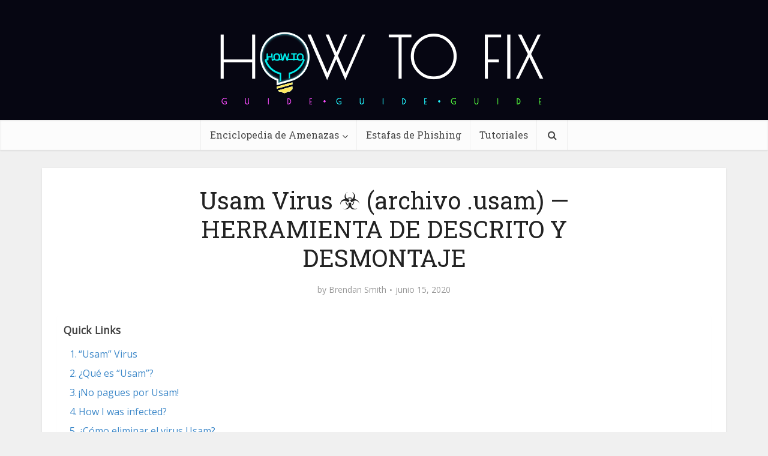

--- FILE ---
content_type: text/html; charset=UTF-8
request_url: https://es.howtofix.guide/usam-virus-2/
body_size: 37994
content:
<!DOCTYPE html><html lang="es-ES" class="no-js no-svg"><head><meta http-equiv="Content-Type" content="text/html; charset=UTF-8" /><meta name="viewport" content="user-scalable=yes, width=device-width, initial-scale=1.0, maximum-scale=1, minimum-scale=1"><meta name="google-adsense-account" content="ca-pub-7099134004792292"><link rel="profile" href="https://gmpg.org/xfn/11" /><meta name='robots' content='index, follow, max-image-preview:large, max-snippet:-1, max-video-preview:-1' /><link rel="alternate" hreflang="en" href="https://howtofix.guide/usam-virus/" /><link rel="alternate" hreflang="de" href="https://de.howtofix.guide/usam-virus-2/" /><link rel="alternate" hreflang="ja" href="https://ja.howtofix.guide/usam-virus-2/" /><link rel="alternate" hreflang="es" href="https://es.howtofix.guide/usam-virus-2/" /><link rel="alternate" hreflang="pt-br" href="https://br.howtofix.guide/usam-virus-2/" /><link rel="alternate" hreflang="fr" href="https://fr.howtofix.guide/usam-virus-2/" /><link rel="alternate" hreflang="tr" href="https://tr.howtofix.guide/usam-virus-2/" /><link rel="alternate" hreflang="zh" href="https://zh.howtofix.guide/usam-virus-2/" /><link rel="alternate" hreflang="ko" href="https://ko.howtofix.guide/usam-virus-2/" /><link rel="alternate" hreflang="x-default" href="https://howtofix.guide/usam-virus/" /><link media="all" href="https://es.howtofix.guide/wp-content/cache/autoptimize/css/autoptimize_5ff6e99f928bcf112325b1a25dd20a29.css" rel="stylesheet"><link media="screen" href="https://es.howtofix.guide/wp-content/cache/autoptimize/css/autoptimize_a9a64d59f9d2f5ca7ec22b07886d3450.css" rel="stylesheet"><title>Usam Virus ☣ (archivo .usam) — HERRAMIENTA DE DESCRITO Y DESMONTAJE</title><meta name="description" content="Archivos &quot;.usam&quot; — ¿Tu PC está infectada? Aquí lo ayudaré a eliminar el virus USAM sin costo alguno. También mostrará cómo descifrar archivos." /><link rel="canonical" href="https://es.howtofix.guide/usam-virus-2/" /><meta property="og:locale" content="es_ES" /><meta property="og:type" content="article" /><meta property="og:title" content="Usam Virus ☣ (archivo .usam) — HERRAMIENTA DE DESCRITO Y DESMONTAJE" /><meta property="og:description" content="Archivos &quot;.usam&quot; — ¿Tu PC está infectada? Aquí lo ayudaré a eliminar el virus USAM sin costo alguno. También mostrará cómo descifrar archivos." /><meta property="og:url" content="https://es.howtofix.guide/usam-virus-2/" /><meta property="og:site_name" content="How To Fix Guide" /><meta property="article:publisher" content="https://www.facebook.com/HowToFix.Guide/" /><meta property="article:author" content="https://www.facebook.com/HowToFix.Guide/" /><meta property="article:published_time" content="2020-06-15T20:32:55+00:00" /><meta property="og:image" content="https://es.howtofix.guide/wp-content/uploads/2020/06/ransomware-4.jpg" /><meta property="og:image:width" content="1920" /><meta property="og:image:height" content="1080" /><meta property="og:image:type" content="image/jpeg" /><meta name="author" content="Brendan Smith" /><meta name="twitter:card" content="summary_large_image" /><meta name="twitter:creator" content="@https://twitter.com/HowtofixG" /><meta name="twitter:site" content="@HowtofixG" /><meta name="twitter:label1" content="Escrito por" /><meta name="twitter:data1" content="Brendan Smith" /><meta name="twitter:label2" content="Tiempo de lectura" /><meta name="twitter:data2" content="18 minutos" /> <script type="application/ld+json" class="yoast-schema-graph">{"@context":"https://schema.org","@graph":[{"@type":"Article","@id":"https://es.howtofix.guide/usam-virus-2/#article","isPartOf":{"@id":"https://es.howtofix.guide/usam-virus-2/"},"author":{"name":"Brendan Smith","@id":"https://es.howtofix.guide/#/schema/person/e3ad9761b7c32c5ae5ad0c21ec49bce2"},"headline":"Usam Virus ☣ (archivo .usam) — HERRAMIENTA DE DESCRITO Y DESMONTAJE","datePublished":"2020-06-15T20:32:55+00:00","mainEntityOfPage":{"@id":"https://es.howtofix.guide/usam-virus-2/"},"wordCount":3353,"commentCount":0,"publisher":{"@id":"https://es.howtofix.guide/#organization"},"image":{"@id":"https://es.howtofix.guide/usam-virus-2/#primaryimage"},"thumbnailUrl":"https://es.howtofix.guide/wp-content/uploads/2020/06/ransomware-4.jpg","articleSection":["Djvu","Ransomware","Sin categorizar"],"inLanguage":"es","potentialAction":[{"@type":"CommentAction","name":"Comment","target":["https://es.howtofix.guide/usam-virus-2/#respond"]}]},{"@type":"WebPage","@id":"https://es.howtofix.guide/usam-virus-2/","url":"https://es.howtofix.guide/usam-virus-2/","name":"Usam Virus ☣ (archivo .usam) — HERRAMIENTA DE DESCRITO Y DESMONTAJE","isPartOf":{"@id":"https://es.howtofix.guide/#website"},"primaryImageOfPage":{"@id":"https://es.howtofix.guide/usam-virus-2/#primaryimage"},"image":{"@id":"https://es.howtofix.guide/usam-virus-2/#primaryimage"},"thumbnailUrl":"https://es.howtofix.guide/wp-content/uploads/2020/06/ransomware-4.jpg","datePublished":"2020-06-15T20:32:55+00:00","description":"Archivos \".usam\" — ¿Tu PC está infectada? Aquí lo ayudaré a eliminar el virus USAM sin costo alguno. También mostrará cómo descifrar archivos.","breadcrumb":{"@id":"https://es.howtofix.guide/usam-virus-2/#breadcrumb"},"inLanguage":"es","potentialAction":[{"@type":"ReadAction","target":["https://es.howtofix.guide/usam-virus-2/"]}]},{"@type":"ImageObject","inLanguage":"es","@id":"https://es.howtofix.guide/usam-virus-2/#primaryimage","url":"https://es.howtofix.guide/wp-content/uploads/2020/06/ransomware-4.jpg","contentUrl":"https://es.howtofix.guide/wp-content/uploads/2020/06/ransomware-4.jpg","width":1920,"height":1080},{"@type":"BreadcrumbList","@id":"https://es.howtofix.guide/usam-virus-2/#breadcrumb","itemListElement":[{"@type":"ListItem","position":1,"name":"Home","item":"https://es.howtofix.guide/"},{"@type":"ListItem","position":2,"name":"Ransomware","item":"https://es.howtofix.guide/category/ransomware/"},{"@type":"ListItem","position":3,"name":"Djvu","item":"https://es.howtofix.guide/category/ransomware/djvu/"},{"@type":"ListItem","position":4,"name":"Usam Virus ☣ (archivo .usam) — HERRAMIENTA DE DESCRITO Y DESMONTAJE"}]},{"@type":"WebSite","@id":"https://es.howtofix.guide/#website","url":"https://es.howtofix.guide/","name":"How To Fix Guide","description":"Solution for free fix computer after virus and ransomware attacks.","publisher":{"@id":"https://es.howtofix.guide/#organization"},"potentialAction":[{"@type":"SearchAction","target":{"@type":"EntryPoint","urlTemplate":"https://es.howtofix.guide/?s={search_term_string}"},"query-input":{"@type":"PropertyValueSpecification","valueRequired":true,"valueName":"search_term_string"}}],"inLanguage":"es"},{"@type":"Organization","@id":"https://es.howtofix.guide/#organization","name":"HowToFix.Guide","url":"https://es.howtofix.guide/","logo":{"@type":"ImageObject","inLanguage":"es","@id":"https://es.howtofix.guide/#/schema/logo/image/","url":"https://es.howtofix.guide/wp-content/uploads/2019/07/HowToFix-guru-logo-white.png","contentUrl":"https://es.howtofix.guide/wp-content/uploads/2019/07/HowToFix-guru-logo-white.png","width":533,"height":150,"caption":"HowToFix.Guide"},"image":{"@id":"https://es.howtofix.guide/#/schema/logo/image/"},"sameAs":["https://www.facebook.com/HowToFix.Guide/","https://x.com/HowtofixG","https://www.youtube.com/@fix-guide"]},{"@type":"Person","@id":"https://es.howtofix.guide/#/schema/person/e3ad9761b7c32c5ae5ad0c21ec49bce2","name":"Brendan Smith","image":{"@type":"ImageObject","inLanguage":"es","@id":"https://es.howtofix.guide/#/schema/person/image/","url":"https://secure.gravatar.com/avatar/a7e6e64185ee9e12e90731f9f98799841d49c4803b292502679a34d023f88f35?s=96&d=mm&r=g","contentUrl":"https://secure.gravatar.com/avatar/a7e6e64185ee9e12e90731f9f98799841d49c4803b292502679a34d023f88f35?s=96&d=mm&r=g","caption":"Brendan Smith"},"description":"Cybersecurity analyst with 15+ years digging into malware and threats, from early days reverse-engineering trojans to leading incident responses for mid-sized firms. At Gridinsoft, I handle peer-reviewed breakdowns of stuff like AsyncRAT ransomware—last year, my guides helped flag 200+ variants in real scans, cutting cleanup time by 40% for users. Outside, I write hands-on tutorials on howtofix.guide, like step-by-step takedowns of pop-up adware using Wireshark and custom scripts (one post on VT alternatives got 5k reads in a month). Certified CISSP and CEH, I’ve run webinars for 300+ pros on AI-boosted stealers—always pushing for simple fixes that stick, because nobody has time for 50-page manuals. Tools of the trade: Splunk for hunting, Ansible for automation, and a healthy dose of coffee to outlast the night shifts.","sameAs":["https://gridinsoft.com/our-authors#brendan","https://www.facebook.com/HowToFix.Guide/","https://x.com/https://twitter.com/HowtofixG","https://www.youtube.com/@fix-guide","https://medium.com/@smith_brendan"],"url":"https://es.howtofix.guide/author/brendan-smith/"}]}</script> <link rel='dns-prefetch' href='//es.howtofix.guide' /><link rel='dns-prefetch' href='//fonts.googleapis.com' /><link href='https://www.google-analytics.com' rel='preconnect' /><link href='https://secure.gravatar.com' rel='preconnect' /><link href='https://fonts.googleapis.com' rel='preconnect' /><link href='https://c0.wp.com' rel='preconnect' /><link rel="alternate" type="application/rss+xml" title="How To Fix Guide &raquo; Feed" href="https://es.howtofix.guide/feed/" /><link rel="alternate" type="application/rss+xml" title="How To Fix Guide &raquo; Feed de los comentarios" href="https://es.howtofix.guide/comments/feed/" /><link rel="alternate" type="application/rss+xml" title="How To Fix Guide &raquo; Comentario Usam Virus ☣ (archivo .usam) — HERRAMIENTA DE DESCRITO Y DESMONTAJE del feed" href="https://es.howtofix.guide/usam-virus-2/feed/" /><link rel="alternate" title="oEmbed (JSON)" type="application/json+oembed" href="https://es.howtofix.guide/wp-json/oembed/1.0/embed?url=https%3A%2F%2Fes.howtofix.guide%2Fusam-virus-2%2F" /><link rel="alternate" title="oEmbed (XML)" type="text/xml+oembed" href="https://es.howtofix.guide/wp-json/oembed/1.0/embed?url=https%3A%2F%2Fes.howtofix.guide%2Fusam-virus-2%2F&#038;format=xml" />  <script src="//www.googletagmanager.com/gtag/js?id=G-2808EWDJG5"  data-cfasync="false" data-wpfc-render="false" type="text/javascript" async></script> <script data-cfasync="false" data-wpfc-render="false" type="text/javascript">var mi_version = '9.11.1';
				var mi_track_user = true;
				var mi_no_track_reason = '';
								var MonsterInsightsDefaultLocations = {"page_location":"https:\/\/es.howtofix.guide\/usam-virus-2\/"};
								if ( typeof MonsterInsightsPrivacyGuardFilter === 'function' ) {
					var MonsterInsightsLocations = (typeof MonsterInsightsExcludeQuery === 'object') ? MonsterInsightsPrivacyGuardFilter( MonsterInsightsExcludeQuery ) : MonsterInsightsPrivacyGuardFilter( MonsterInsightsDefaultLocations );
				} else {
					var MonsterInsightsLocations = (typeof MonsterInsightsExcludeQuery === 'object') ? MonsterInsightsExcludeQuery : MonsterInsightsDefaultLocations;
				}

								var disableStrs = [
										'ga-disable-G-2808EWDJG5',
									];

				/* Function to detect opted out users */
				function __gtagTrackerIsOptedOut() {
					for (var index = 0; index < disableStrs.length; index++) {
						if (document.cookie.indexOf(disableStrs[index] + '=true') > -1) {
							return true;
						}
					}

					return false;
				}

				/* Disable tracking if the opt-out cookie exists. */
				if (__gtagTrackerIsOptedOut()) {
					for (var index = 0; index < disableStrs.length; index++) {
						window[disableStrs[index]] = true;
					}
				}

				/* Opt-out function */
				function __gtagTrackerOptout() {
					for (var index = 0; index < disableStrs.length; index++) {
						document.cookie = disableStrs[index] + '=true; expires=Thu, 31 Dec 2099 23:59:59 UTC; path=/';
						window[disableStrs[index]] = true;
					}
				}

				if ('undefined' === typeof gaOptout) {
					function gaOptout() {
						__gtagTrackerOptout();
					}
				}
								window.dataLayer = window.dataLayer || [];

				window.MonsterInsightsDualTracker = {
					helpers: {},
					trackers: {},
				};
				if (mi_track_user) {
					function __gtagDataLayer() {
						dataLayer.push(arguments);
					}

					function __gtagTracker(type, name, parameters) {
						if (!parameters) {
							parameters = {};
						}

						if (parameters.send_to) {
							__gtagDataLayer.apply(null, arguments);
							return;
						}

						if (type === 'event') {
														parameters.send_to = monsterinsights_frontend.v4_id;
							var hookName = name;
							if (typeof parameters['event_category'] !== 'undefined') {
								hookName = parameters['event_category'] + ':' + name;
							}

							if (typeof MonsterInsightsDualTracker.trackers[hookName] !== 'undefined') {
								MonsterInsightsDualTracker.trackers[hookName](parameters);
							} else {
								__gtagDataLayer('event', name, parameters);
							}
							
						} else {
							__gtagDataLayer.apply(null, arguments);
						}
					}

					__gtagTracker('js', new Date());
					__gtagTracker('set', {
						'developer_id.dZGIzZG': true,
											});
					if ( MonsterInsightsLocations.page_location ) {
						__gtagTracker('set', MonsterInsightsLocations);
					}
										__gtagTracker('config', 'G-2808EWDJG5', {"forceSSL":"true"} );
										window.gtag = __gtagTracker;										(function () {
						/* https://developers.google.com/analytics/devguides/collection/analyticsjs/ */
						/* ga and __gaTracker compatibility shim. */
						var noopfn = function () {
							return null;
						};
						var newtracker = function () {
							return new Tracker();
						};
						var Tracker = function () {
							return null;
						};
						var p = Tracker.prototype;
						p.get = noopfn;
						p.set = noopfn;
						p.send = function () {
							var args = Array.prototype.slice.call(arguments);
							args.unshift('send');
							__gaTracker.apply(null, args);
						};
						var __gaTracker = function () {
							var len = arguments.length;
							if (len === 0) {
								return;
							}
							var f = arguments[len - 1];
							if (typeof f !== 'object' || f === null || typeof f.hitCallback !== 'function') {
								if ('send' === arguments[0]) {
									var hitConverted, hitObject = false, action;
									if ('event' === arguments[1]) {
										if ('undefined' !== typeof arguments[3]) {
											hitObject = {
												'eventAction': arguments[3],
												'eventCategory': arguments[2],
												'eventLabel': arguments[4],
												'value': arguments[5] ? arguments[5] : 1,
											}
										}
									}
									if ('pageview' === arguments[1]) {
										if ('undefined' !== typeof arguments[2]) {
											hitObject = {
												'eventAction': 'page_view',
												'page_path': arguments[2],
											}
										}
									}
									if (typeof arguments[2] === 'object') {
										hitObject = arguments[2];
									}
									if (typeof arguments[5] === 'object') {
										Object.assign(hitObject, arguments[5]);
									}
									if ('undefined' !== typeof arguments[1].hitType) {
										hitObject = arguments[1];
										if ('pageview' === hitObject.hitType) {
											hitObject.eventAction = 'page_view';
										}
									}
									if (hitObject) {
										action = 'timing' === arguments[1].hitType ? 'timing_complete' : hitObject.eventAction;
										hitConverted = mapArgs(hitObject);
										__gtagTracker('event', action, hitConverted);
									}
								}
								return;
							}

							function mapArgs(args) {
								var arg, hit = {};
								var gaMap = {
									'eventCategory': 'event_category',
									'eventAction': 'event_action',
									'eventLabel': 'event_label',
									'eventValue': 'event_value',
									'nonInteraction': 'non_interaction',
									'timingCategory': 'event_category',
									'timingVar': 'name',
									'timingValue': 'value',
									'timingLabel': 'event_label',
									'page': 'page_path',
									'location': 'page_location',
									'title': 'page_title',
									'referrer' : 'page_referrer',
								};
								for (arg in args) {
																		if (!(!args.hasOwnProperty(arg) || !gaMap.hasOwnProperty(arg))) {
										hit[gaMap[arg]] = args[arg];
									} else {
										hit[arg] = args[arg];
									}
								}
								return hit;
							}

							try {
								f.hitCallback();
							} catch (ex) {
							}
						};
						__gaTracker.create = newtracker;
						__gaTracker.getByName = newtracker;
						__gaTracker.getAll = function () {
							return [];
						};
						__gaTracker.remove = noopfn;
						__gaTracker.loaded = true;
						window['__gaTracker'] = __gaTracker;
					})();
									} else {
										console.log("");
					(function () {
						function __gtagTracker() {
							return null;
						}

						window['__gtagTracker'] = __gtagTracker;
						window['gtag'] = __gtagTracker;
					})();
									}</script> <style id='wp-img-auto-sizes-contain-inline-css' type='text/css'>img:is([sizes=auto i],[sizes^="auto," i]){contain-intrinsic-size:3000px 1500px}
/*# sourceURL=wp-img-auto-sizes-contain-inline-css */</style><style id='wp-emoji-styles-inline-css' type='text/css'>img.wp-smiley, img.emoji {
		display: inline !important;
		border: none !important;
		box-shadow: none !important;
		height: 1em !important;
		width: 1em !important;
		margin: 0 0.07em !important;
		vertical-align: -0.1em !important;
		background: none !important;
		padding: 0 !important;
	}
/*# sourceURL=wp-emoji-styles-inline-css */</style><style id='global-styles-inline-css' type='text/css'>:root{--wp--preset--aspect-ratio--square: 1;--wp--preset--aspect-ratio--4-3: 4/3;--wp--preset--aspect-ratio--3-4: 3/4;--wp--preset--aspect-ratio--3-2: 3/2;--wp--preset--aspect-ratio--2-3: 2/3;--wp--preset--aspect-ratio--16-9: 16/9;--wp--preset--aspect-ratio--9-16: 9/16;--wp--preset--color--black: #000000;--wp--preset--color--cyan-bluish-gray: #abb8c3;--wp--preset--color--white: #ffffff;--wp--preset--color--pale-pink: #f78da7;--wp--preset--color--vivid-red: #cf2e2e;--wp--preset--color--luminous-vivid-orange: #ff6900;--wp--preset--color--luminous-vivid-amber: #fcb900;--wp--preset--color--light-green-cyan: #7bdcb5;--wp--preset--color--vivid-green-cyan: #00d084;--wp--preset--color--pale-cyan-blue: #8ed1fc;--wp--preset--color--vivid-cyan-blue: #0693e3;--wp--preset--color--vivid-purple: #9b51e0;--wp--preset--color--vce-acc: #4c8ee4;--wp--preset--color--vce-meta: #9b9b9b;--wp--preset--color--vce-txt: #444444;--wp--preset--color--vce-bg: #ffffff;--wp--preset--color--vce-cat-0: ;--wp--preset--gradient--vivid-cyan-blue-to-vivid-purple: linear-gradient(135deg,rgb(6,147,227) 0%,rgb(155,81,224) 100%);--wp--preset--gradient--light-green-cyan-to-vivid-green-cyan: linear-gradient(135deg,rgb(122,220,180) 0%,rgb(0,208,130) 100%);--wp--preset--gradient--luminous-vivid-amber-to-luminous-vivid-orange: linear-gradient(135deg,rgb(252,185,0) 0%,rgb(255,105,0) 100%);--wp--preset--gradient--luminous-vivid-orange-to-vivid-red: linear-gradient(135deg,rgb(255,105,0) 0%,rgb(207,46,46) 100%);--wp--preset--gradient--very-light-gray-to-cyan-bluish-gray: linear-gradient(135deg,rgb(238,238,238) 0%,rgb(169,184,195) 100%);--wp--preset--gradient--cool-to-warm-spectrum: linear-gradient(135deg,rgb(74,234,220) 0%,rgb(151,120,209) 20%,rgb(207,42,186) 40%,rgb(238,44,130) 60%,rgb(251,105,98) 80%,rgb(254,248,76) 100%);--wp--preset--gradient--blush-light-purple: linear-gradient(135deg,rgb(255,206,236) 0%,rgb(152,150,240) 100%);--wp--preset--gradient--blush-bordeaux: linear-gradient(135deg,rgb(254,205,165) 0%,rgb(254,45,45) 50%,rgb(107,0,62) 100%);--wp--preset--gradient--luminous-dusk: linear-gradient(135deg,rgb(255,203,112) 0%,rgb(199,81,192) 50%,rgb(65,88,208) 100%);--wp--preset--gradient--pale-ocean: linear-gradient(135deg,rgb(255,245,203) 0%,rgb(182,227,212) 50%,rgb(51,167,181) 100%);--wp--preset--gradient--electric-grass: linear-gradient(135deg,rgb(202,248,128) 0%,rgb(113,206,126) 100%);--wp--preset--gradient--midnight: linear-gradient(135deg,rgb(2,3,129) 0%,rgb(40,116,252) 100%);--wp--preset--font-size--small: 13px;--wp--preset--font-size--medium: 20px;--wp--preset--font-size--large: 21px;--wp--preset--font-size--x-large: 42px;--wp--preset--font-size--normal: 16px;--wp--preset--font-size--huge: 28px;--wp--preset--spacing--20: 0.44rem;--wp--preset--spacing--30: 0.67rem;--wp--preset--spacing--40: 1rem;--wp--preset--spacing--50: 1.5rem;--wp--preset--spacing--60: 2.25rem;--wp--preset--spacing--70: 3.38rem;--wp--preset--spacing--80: 5.06rem;--wp--preset--shadow--natural: 6px 6px 9px rgba(0, 0, 0, 0.2);--wp--preset--shadow--deep: 12px 12px 50px rgba(0, 0, 0, 0.4);--wp--preset--shadow--sharp: 6px 6px 0px rgba(0, 0, 0, 0.2);--wp--preset--shadow--outlined: 6px 6px 0px -3px rgb(255, 255, 255), 6px 6px rgb(0, 0, 0);--wp--preset--shadow--crisp: 6px 6px 0px rgb(0, 0, 0);}:where(.is-layout-flex){gap: 0.5em;}:where(.is-layout-grid){gap: 0.5em;}body .is-layout-flex{display: flex;}.is-layout-flex{flex-wrap: wrap;align-items: center;}.is-layout-flex > :is(*, div){margin: 0;}body .is-layout-grid{display: grid;}.is-layout-grid > :is(*, div){margin: 0;}:where(.wp-block-columns.is-layout-flex){gap: 2em;}:where(.wp-block-columns.is-layout-grid){gap: 2em;}:where(.wp-block-post-template.is-layout-flex){gap: 1.25em;}:where(.wp-block-post-template.is-layout-grid){gap: 1.25em;}.has-black-color{color: var(--wp--preset--color--black) !important;}.has-cyan-bluish-gray-color{color: var(--wp--preset--color--cyan-bluish-gray) !important;}.has-white-color{color: var(--wp--preset--color--white) !important;}.has-pale-pink-color{color: var(--wp--preset--color--pale-pink) !important;}.has-vivid-red-color{color: var(--wp--preset--color--vivid-red) !important;}.has-luminous-vivid-orange-color{color: var(--wp--preset--color--luminous-vivid-orange) !important;}.has-luminous-vivid-amber-color{color: var(--wp--preset--color--luminous-vivid-amber) !important;}.has-light-green-cyan-color{color: var(--wp--preset--color--light-green-cyan) !important;}.has-vivid-green-cyan-color{color: var(--wp--preset--color--vivid-green-cyan) !important;}.has-pale-cyan-blue-color{color: var(--wp--preset--color--pale-cyan-blue) !important;}.has-vivid-cyan-blue-color{color: var(--wp--preset--color--vivid-cyan-blue) !important;}.has-vivid-purple-color{color: var(--wp--preset--color--vivid-purple) !important;}.has-black-background-color{background-color: var(--wp--preset--color--black) !important;}.has-cyan-bluish-gray-background-color{background-color: var(--wp--preset--color--cyan-bluish-gray) !important;}.has-white-background-color{background-color: var(--wp--preset--color--white) !important;}.has-pale-pink-background-color{background-color: var(--wp--preset--color--pale-pink) !important;}.has-vivid-red-background-color{background-color: var(--wp--preset--color--vivid-red) !important;}.has-luminous-vivid-orange-background-color{background-color: var(--wp--preset--color--luminous-vivid-orange) !important;}.has-luminous-vivid-amber-background-color{background-color: var(--wp--preset--color--luminous-vivid-amber) !important;}.has-light-green-cyan-background-color{background-color: var(--wp--preset--color--light-green-cyan) !important;}.has-vivid-green-cyan-background-color{background-color: var(--wp--preset--color--vivid-green-cyan) !important;}.has-pale-cyan-blue-background-color{background-color: var(--wp--preset--color--pale-cyan-blue) !important;}.has-vivid-cyan-blue-background-color{background-color: var(--wp--preset--color--vivid-cyan-blue) !important;}.has-vivid-purple-background-color{background-color: var(--wp--preset--color--vivid-purple) !important;}.has-black-border-color{border-color: var(--wp--preset--color--black) !important;}.has-cyan-bluish-gray-border-color{border-color: var(--wp--preset--color--cyan-bluish-gray) !important;}.has-white-border-color{border-color: var(--wp--preset--color--white) !important;}.has-pale-pink-border-color{border-color: var(--wp--preset--color--pale-pink) !important;}.has-vivid-red-border-color{border-color: var(--wp--preset--color--vivid-red) !important;}.has-luminous-vivid-orange-border-color{border-color: var(--wp--preset--color--luminous-vivid-orange) !important;}.has-luminous-vivid-amber-border-color{border-color: var(--wp--preset--color--luminous-vivid-amber) !important;}.has-light-green-cyan-border-color{border-color: var(--wp--preset--color--light-green-cyan) !important;}.has-vivid-green-cyan-border-color{border-color: var(--wp--preset--color--vivid-green-cyan) !important;}.has-pale-cyan-blue-border-color{border-color: var(--wp--preset--color--pale-cyan-blue) !important;}.has-vivid-cyan-blue-border-color{border-color: var(--wp--preset--color--vivid-cyan-blue) !important;}.has-vivid-purple-border-color{border-color: var(--wp--preset--color--vivid-purple) !important;}.has-vivid-cyan-blue-to-vivid-purple-gradient-background{background: var(--wp--preset--gradient--vivid-cyan-blue-to-vivid-purple) !important;}.has-light-green-cyan-to-vivid-green-cyan-gradient-background{background: var(--wp--preset--gradient--light-green-cyan-to-vivid-green-cyan) !important;}.has-luminous-vivid-amber-to-luminous-vivid-orange-gradient-background{background: var(--wp--preset--gradient--luminous-vivid-amber-to-luminous-vivid-orange) !important;}.has-luminous-vivid-orange-to-vivid-red-gradient-background{background: var(--wp--preset--gradient--luminous-vivid-orange-to-vivid-red) !important;}.has-very-light-gray-to-cyan-bluish-gray-gradient-background{background: var(--wp--preset--gradient--very-light-gray-to-cyan-bluish-gray) !important;}.has-cool-to-warm-spectrum-gradient-background{background: var(--wp--preset--gradient--cool-to-warm-spectrum) !important;}.has-blush-light-purple-gradient-background{background: var(--wp--preset--gradient--blush-light-purple) !important;}.has-blush-bordeaux-gradient-background{background: var(--wp--preset--gradient--blush-bordeaux) !important;}.has-luminous-dusk-gradient-background{background: var(--wp--preset--gradient--luminous-dusk) !important;}.has-pale-ocean-gradient-background{background: var(--wp--preset--gradient--pale-ocean) !important;}.has-electric-grass-gradient-background{background: var(--wp--preset--gradient--electric-grass) !important;}.has-midnight-gradient-background{background: var(--wp--preset--gradient--midnight) !important;}.has-small-font-size{font-size: var(--wp--preset--font-size--small) !important;}.has-medium-font-size{font-size: var(--wp--preset--font-size--medium) !important;}.has-large-font-size{font-size: var(--wp--preset--font-size--large) !important;}.has-x-large-font-size{font-size: var(--wp--preset--font-size--x-large) !important;}
/*# sourceURL=global-styles-inline-css */</style><style id='classic-theme-styles-inline-css' type='text/css'>/*! This file is auto-generated */
.wp-block-button__link{color:#fff;background-color:#32373c;border-radius:9999px;box-shadow:none;text-decoration:none;padding:calc(.667em + 2px) calc(1.333em + 2px);font-size:1.125em}.wp-block-file__button{background:#32373c;color:#fff;text-decoration:none}
/*# sourceURL=/wp-includes/css/classic-themes.min.css */</style><style id='ez-toc-inline-css' type='text/css'>div#ez-toc-container .ez-toc-title {font-size: 110%;}div#ez-toc-container .ez-toc-title {font-weight: 600;}div#ez-toc-container ul li , div#ez-toc-container ul li a {font-size: 100%;}div#ez-toc-container ul li , div#ez-toc-container ul li a {font-weight: 500;}div#ez-toc-container nav ul ul li {font-size: 90%;}div#ez-toc-container {background: #ffffff;border: 1px solid #ffffff;width: 100%;}div#ez-toc-container p.ez-toc-title , #ez-toc-container .ez_toc_custom_title_icon , #ez-toc-container .ez_toc_custom_toc_icon {color: #595959;}div#ez-toc-container ul.ez-toc-list a {color: #428bca;}div#ez-toc-container ul.ez-toc-list a:hover {color: #2a6496;}div#ez-toc-container ul.ez-toc-list a:visited {color: #428bca;}.ez-toc-counter nav ul li a::before {color: ;}.ez-toc-box-title {font-weight: bold; margin-bottom: 10px; text-align: center; text-transform: uppercase; letter-spacing: 1px; color: #666; padding-bottom: 5px;position:absolute;top:-4%;left:5%;background-color: inherit;transition: top 0.3s ease;}.ez-toc-box-title.toc-closed {top:-25%;}
.ez-toc-container-direction {direction: ltr;}.ez-toc-counter ul{counter-reset: item ;}.ez-toc-counter nav ul li a::before {content: counters(item, '.', decimal) '. ';display: inline-block;counter-increment: item;flex-grow: 0;flex-shrink: 0;margin-right: .2em; float: left; }.ez-toc-widget-direction {direction: ltr;}.ez-toc-widget-container ul{counter-reset: item ;}.ez-toc-widget-container nav ul li a::before {content: counters(item, '.', decimal) '. ';display: inline-block;counter-increment: item;flex-grow: 0;flex-shrink: 0;margin-right: .2em; float: left; }
/*# sourceURL=ez-toc-inline-css */</style><link rel='stylesheet' id='vce-fonts-css' href='https://fonts.googleapis.com/css2?family=Open%20Sans:wght@400&#038;family=Roboto%20Slab:wght@400' type='text/css' media='all' /><style id='vce-style-inline-css' type='text/css'>body, button, input, select, textarea {font-size: 1.6rem;}.vce-single .entry-headline p{font-size: 2.2rem;}.main-navigation a{font-size: 1.6rem;}.sidebar .widget-title{font-size: 1.8rem;}.sidebar .widget, .vce-lay-c .entry-content, .vce-lay-h .entry-content {font-size: 1.4rem;}.vce-featured-link-article{font-size: 5.2rem;}.vce-featured-grid-big.vce-featured-grid .vce-featured-link-article{font-size: 3.4rem;}.vce-featured-grid .vce-featured-link-article{font-size: 2.2rem;}h1 { font-size: 4.5rem; }h2 { font-size: 4.0rem; }h3 { font-size: 3.5rem; }h4 { font-size: 2.5rem; }h5 { font-size: 2.0rem; }h6 { font-size: 1.8rem; }.comment-reply-title, .main-box-title{font-size: 2.2rem;}h1.entry-title{font-size: 4.5rem;}.vce-lay-a .entry-title a{font-size: 3.4rem;}.vce-lay-b .entry-title{font-size: 2.4rem;}.vce-lay-c .entry-title, .vce-sid-none .vce-lay-c .entry-title{font-size: 2.2rem;}.vce-lay-d .entry-title{font-size: 1.5rem;}.vce-lay-e .entry-title{font-size: 1.4rem;}.vce-lay-f .entry-title{font-size: 1.4rem;}.vce-lay-g .entry-title a, .vce-lay-g .entry-title a:hover{font-size: 3.0rem;}.vce-lay-h .entry-title{font-size: 2.4rem;}.entry-meta div,.entry-meta div a,.vce-lay-g .meta-item,.vce-lay-c .meta-item{font-size: 1.4rem;}.vce-lay-d .meta-category a,.vce-lay-d .entry-meta div,.vce-lay-d .entry-meta div a,.vce-lay-e .entry-meta div,.vce-lay-e .entry-meta div a,.vce-lay-e .fn,.vce-lay-e .meta-item{font-size: 1.3rem;}body {background-color:#f0f0f0;}body,.mks_author_widget h3,.site-description,.meta-category a,textarea {font-family: 'Open Sans';font-weight: 400;}h1,h2,h3,h4,h5,h6,blockquote,.vce-post-link,.site-title,.site-title a,.main-box-title,.comment-reply-title,.entry-title a,.vce-single .entry-headline p,.vce-prev-next-link,.author-title,.mks_pullquote,.widget_rss ul li .rsswidget,#bbpress-forums .bbp-forum-title,#bbpress-forums .bbp-topic-permalink {font-family: 'Roboto Slab';font-weight: 400;}.main-navigation a,.sidr a{font-family: 'Roboto Slab';font-weight: 400;}.vce-single .entry-content,.vce-single .entry-headline,.vce-single .entry-footer,.vce-share-bar {width: 760px;}.vce-lay-a .lay-a-content{width: 760px;max-width: 760px;}.vce-page .entry-content,.vce-page .entry-title-page {width: 760px;}.vce-sid-none .vce-single .entry-content,.vce-sid-none .vce-single .entry-headline,.vce-sid-none .vce-single .entry-footer {width: 1090px;}.vce-sid-none .vce-page .entry-content,.vce-sid-none .vce-page .entry-title-page,.error404 .entry-content {width: 1090px;max-width: 1090px;}body, button, input, select, textarea{color: #444444;}h1,h2,h3,h4,h5,h6,.entry-title a,.prev-next-nav a,#bbpress-forums .bbp-forum-title, #bbpress-forums .bbp-topic-permalink,.woocommerce ul.products li.product .price .amount{color: #232323;}a,.entry-title a:hover,.vce-prev-next-link:hover,.vce-author-links a:hover,.required,.error404 h4,.prev-next-nav a:hover,#bbpress-forums .bbp-forum-title:hover, #bbpress-forums .bbp-topic-permalink:hover,.woocommerce ul.products li.product h3:hover,.woocommerce ul.products li.product h3:hover mark,.main-box-title a:hover{color: #4c8ee4;}.vce-square,.vce-main-content .mejs-controls .mejs-time-rail .mejs-time-current,button,input[type="button"],input[type="reset"],input[type="submit"],.vce-button,.pagination-wapper a,#vce-pagination .next.page-numbers,#vce-pagination .prev.page-numbers,#vce-pagination .page-numbers,#vce-pagination .page-numbers.current,.vce-link-pages a,#vce-pagination a,.vce-load-more a,.vce-slider-pagination .owl-nav > div,.vce-mega-menu-posts-wrap .owl-nav > div,.comment-reply-link:hover,.vce-featured-section a,.vce-lay-g .vce-featured-info .meta-category a,.vce-404-menu a,.vce-post.sticky .meta-image:before,#vce-pagination .page-numbers:hover,#bbpress-forums .bbp-pagination .current,#bbpress-forums .bbp-pagination a:hover,.woocommerce #respond input#submit,.woocommerce a.button,.woocommerce button.button,.woocommerce input.button,.woocommerce ul.products li.product .added_to_cart,.woocommerce #respond input#submit:hover,.woocommerce a.button:hover,.woocommerce button.button:hover,.woocommerce input.button:hover,.woocommerce ul.products li.product .added_to_cart:hover,.woocommerce #respond input#submit.alt,.woocommerce a.button.alt,.woocommerce button.button.alt,.woocommerce input.button.alt,.woocommerce #respond input#submit.alt:hover, .woocommerce a.button.alt:hover, .woocommerce button.button.alt:hover, .woocommerce input.button.alt:hover,.woocommerce span.onsale,.woocommerce .widget_price_filter .ui-slider .ui-slider-range,.woocommerce .widget_price_filter .ui-slider .ui-slider-handle,.comments-holder .navigation .page-numbers.current,.vce-lay-a .vce-read-more:hover,.vce-lay-c .vce-read-more:hover,body div.wpforms-container-full .wpforms-form input[type=submit], body div.wpforms-container-full .wpforms-form button[type=submit], body div.wpforms-container-full .wpforms-form .wpforms-page-button,body div.wpforms-container-full .wpforms-form input[type=submit]:hover, body div.wpforms-container-full .wpforms-form button[type=submit]:hover, body div.wpforms-container-full .wpforms-form .wpforms-page-button:hover,.wp-block-search__button {background-color: #4c8ee4;}#vce-pagination .page-numbers,.comments-holder .navigation .page-numbers{background: transparent;color: #4c8ee4;border: 1px solid #4c8ee4;}.comments-holder .navigation .page-numbers:hover{background: #4c8ee4;border: 1px solid #4c8ee4;}.bbp-pagination-links a{background: transparent;color: #4c8ee4;border: 1px solid #4c8ee4 !important;}#vce-pagination .page-numbers.current,.bbp-pagination-links span.current,.comments-holder .navigation .page-numbers.current{border: 1px solid #4c8ee4;}.widget_categories .cat-item:before,.widget_categories .cat-item .count{background: #4c8ee4;}.comment-reply-link,.vce-lay-a .vce-read-more,.vce-lay-c .vce-read-more{border: 1px solid #4c8ee4;}.entry-meta div,.entry-meta-count,.entry-meta div a,.comment-metadata a,.meta-category span,.meta-author-wrapped,.wp-caption .wp-caption-text,.widget_rss .rss-date,.sidebar cite,.site-footer cite,.sidebar .vce-post-list .entry-meta div,.sidebar .vce-post-list .entry-meta div a,.sidebar .vce-post-list .fn,.sidebar .vce-post-list .fn a,.site-footer .vce-post-list .entry-meta div,.site-footer .vce-post-list .entry-meta div a,.site-footer .vce-post-list .fn,.site-footer .vce-post-list .fn a,#bbpress-forums .bbp-topic-started-by,#bbpress-forums .bbp-topic-started-in,#bbpress-forums .bbp-forum-info .bbp-forum-content,#bbpress-forums p.bbp-topic-meta,span.bbp-admin-links a,.bbp-reply-post-date,#bbpress-forums li.bbp-header,#bbpress-forums li.bbp-footer,.woocommerce .woocommerce-result-count,.woocommerce .product_meta{color: #9b9b9b;}.main-box-title, .comment-reply-title, .main-box-head{background: #ffffff;color: #232323;}.main-box-title a{color: #232323;}.sidebar .widget .widget-title a{color: #232323;}.main-box,.comment-respond,.prev-next-nav{background: #f9f9f9;}.vce-post,ul.comment-list > li.comment,.main-box-single,.ie8 .vce-single,#disqus_thread,.vce-author-card,.vce-author-card .vce-content-outside,.mks-bredcrumbs-container,ul.comment-list > li.pingback{background: #ffffff;}.mks_tabs.horizontal .mks_tab_nav_item.active{border-bottom: 1px solid #ffffff;}.mks_tabs.horizontal .mks_tab_item,.mks_tabs.vertical .mks_tab_nav_item.active,.mks_tabs.horizontal .mks_tab_nav_item.active{background: #ffffff;}.mks_tabs.vertical .mks_tab_nav_item.active{border-right: 1px solid #ffffff;}#vce-pagination,.vce-slider-pagination .owl-controls,.vce-content-outside,.comments-holder .navigation{background: #f3f3f3;}.sidebar .widget-title{background: #ffffff;color: #232323;}.sidebar .widget{background: #f9f9f9;}.sidebar .widget,.sidebar .widget li a,.sidebar .mks_author_widget h3 a,.sidebar .mks_author_widget h3,.sidebar .vce-search-form .vce-search-input,.sidebar .vce-search-form .vce-search-input:focus{color: #444444;}.sidebar .widget li a:hover,.sidebar .widget a,.widget_nav_menu li.menu-item-has-children:hover:after,.widget_pages li.page_item_has_children:hover:after{color: #4c8ee4;}.sidebar .tagcloud a {border: 1px solid #4c8ee4;}.sidebar .mks_author_link,.sidebar .tagcloud a:hover,.sidebar .mks_themeforest_widget .more,.sidebar button,.sidebar input[type="button"],.sidebar input[type="reset"],.sidebar input[type="submit"],.sidebar .vce-button,.sidebar .bbp_widget_login .button{background-color: #4c8ee4;}.sidebar .mks_author_widget .mks_autor_link_wrap,.sidebar .mks_themeforest_widget .mks_read_more,.widget .meks-instagram-follow-link {background: #f3f3f3;}.sidebar #wp-calendar caption,.sidebar .recentcomments,.sidebar .post-date,.sidebar #wp-calendar tbody{color: rgba(68,68,68,0.7);}.site-footer{background: #373941;}.site-footer .widget-title{color: #ffffff;}.site-footer,.site-footer .widget,.site-footer .widget li a,.site-footer .mks_author_widget h3 a,.site-footer .mks_author_widget h3,.site-footer .vce-search-form .vce-search-input,.site-footer .vce-search-form .vce-search-input:focus{color: #f9f9f9;}.site-footer .widget li a:hover,.site-footer .widget a,.site-info a{color: #4c8ee4;}.site-footer .tagcloud a {border: 1px solid #4c8ee4;}.site-footer .mks_author_link,.site-footer .mks_themeforest_widget .more,.site-footer button,.site-footer input[type="button"],.site-footer input[type="reset"],.site-footer input[type="submit"],.site-footer .vce-button,.site-footer .tagcloud a:hover{background-color: #4c8ee4;}.site-footer #wp-calendar caption,.site-footer .recentcomments,.site-footer .post-date,.site-footer #wp-calendar tbody,.site-footer .site-info{color: rgba(249,249,249,0.7);}.top-header,.top-nav-menu li .sub-menu{background: #3a3a3a;}.top-header,.top-header a{color: #ffffff;}.top-header .vce-search-form .vce-search-input,.top-header .vce-search-input:focus,.top-header .vce-search-submit{color: #ffffff;}.top-header .vce-search-form .vce-search-input::-webkit-input-placeholder { color: #ffffff;}.top-header .vce-search-form .vce-search-input:-moz-placeholder { color: #ffffff;}.top-header .vce-search-form .vce-search-input::-moz-placeholder { color: #ffffff;}.top-header .vce-search-form .vce-search-input:-ms-input-placeholder { color: #ffffff;}.header-1-wrapper{height: 200px;padding-top: 30px;}.header-2-wrapper,.header-3-wrapper{height: 200px;}.header-2-wrapper .site-branding,.header-3-wrapper .site-branding{top: 30px;left: 0px;}.site-title a, .site-title a:hover{color: #232323;}.site-description{color: #aaaaaa;}.main-header{background-color: #060612;}.header-bottom-wrapper{background: #fcfcfc;}.vce-header-ads{margin: 55px 0;}.header-3-wrapper .nav-menu > li > a{padding: 90px 15px;}.header-sticky,.sidr{background: rgba(252,252,252,0.95);}.ie8 .header-sticky{background: #060612;}.main-navigation a,.nav-menu .vce-mega-menu > .sub-menu > li > a,.sidr li a,.vce-menu-parent{color: #4a4a4a;}.nav-menu > li:hover > a,.nav-menu > .current_page_item > a,.nav-menu > .current-menu-item > a,.nav-menu > .current-menu-ancestor > a,.main-navigation a.vce-item-selected,.main-navigation ul ul li:hover > a,.nav-menu ul .current-menu-item a,.nav-menu ul .current_page_item a,.vce-menu-parent:hover,.sidr li a:hover,.sidr li.sidr-class-current_page_item > a,.main-navigation li.current-menu-item.fa:before,.vce-responsive-nav{color: #4c8ee4;}#sidr-id-vce_main_navigation_menu .soc-nav-menu li a:hover {color: #ffffff;}.nav-menu > li:hover > a,.nav-menu > .current_page_item > a,.nav-menu > .current-menu-item > a,.nav-menu > .current-menu-ancestor > a,.main-navigation a.vce-item-selected,.main-navigation ul ul,.header-sticky .nav-menu > .current_page_item:hover > a,.header-sticky .nav-menu > .current-menu-item:hover > a,.header-sticky .nav-menu > .current-menu-ancestor:hover > a,.header-sticky .main-navigation a.vce-item-selected:hover{background-color: #ffffff;}.search-header-wrap ul {border-top: 2px solid #4c8ee4;}.vce-cart-icon a.vce-custom-cart span,.sidr-class-vce-custom-cart .sidr-class-vce-cart-count {background: #4c8ee4;font-family: 'Open Sans';}.vce-border-top .main-box-title{border-top: 2px solid #4c8ee4;}.tagcloud a:hover,.sidebar .widget .mks_author_link,.sidebar .widget.mks_themeforest_widget .more,.site-footer .widget .mks_author_link,.site-footer .widget.mks_themeforest_widget .more,.vce-lay-g .entry-meta div,.vce-lay-g .fn,.vce-lay-g .fn a{color: #FFF;}.vce-featured-header .vce-featured-header-background{opacity: 0.5}.vce-featured-grid .vce-featured-header-background,.vce-post-big .vce-post-img:after,.vce-post-slider .vce-post-img:after{opacity: 0.5}.vce-featured-grid .owl-item:hover .vce-grid-text .vce-featured-header-background,.vce-post-big li:hover .vce-post-img:after,.vce-post-slider li:hover .vce-post-img:after {opacity: 0.8}.vce-featured-grid.vce-featured-grid-big .vce-featured-header-background,.vce-post-big .vce-post-img:after,.vce-post-slider .vce-post-img:after{opacity: 0.5}.vce-featured-grid.vce-featured-grid-big .owl-item:hover .vce-grid-text .vce-featured-header-background,.vce-post-big li:hover .vce-post-img:after,.vce-post-slider li:hover .vce-post-img:after {opacity: 0.8}#back-top {background: #323232}.sidr input[type=text]{background: rgba(74,74,74,0.1);color: rgba(74,74,74,0.5);}.is-style-solid-color{background-color: #4c8ee4;color: #ffffff;}.wp-block-image figcaption{color: #9b9b9b;}.wp-block-cover .wp-block-cover-image-text, .wp-block-cover .wp-block-cover-text, .wp-block-cover h2, .wp-block-cover-image .wp-block-cover-image-text, .wp-block-cover-image .wp-block-cover-text, .wp-block-cover-image h2,p.has-drop-cap:not(:focus)::first-letter,p.wp-block-subhead{font-family: 'Roboto Slab';font-weight: 400;}.wp-block-cover .wp-block-cover-image-text, .wp-block-cover .wp-block-cover-text, .wp-block-cover h2, .wp-block-cover-image .wp-block-cover-image-text, .wp-block-cover-image .wp-block-cover-text, .wp-block-cover-image h2{font-size: 2.5rem;}p.wp-block-subhead{font-size: 2.2rem;}.wp-block-button__link{background: #4c8ee4}.wp-block-search .wp-block-search__button{color: #ffffff}.meta-image:hover a img,.vce-lay-h .img-wrap:hover .meta-image > img,.img-wrp:hover img,.vce-gallery-big:hover img,.vce-gallery .gallery-item:hover img,.wp-block-gallery .blocks-gallery-item:hover img,.vce_posts_widget .vce-post-big li:hover img,.vce-featured-grid .owl-item:hover img,.vce-post-img:hover img,.mega-menu-img:hover img{-webkit-transform: scale(1.1);-moz-transform: scale(1.1);-o-transform: scale(1.1);-ms-transform: scale(1.1);transform: scale(1.1);}.has-small-font-size{ font-size: 1.2rem;}.has-large-font-size{ font-size: 1.9rem;}.has-huge-font-size{ font-size: 2.3rem;}@media(min-width: 671px){.has-small-font-size{ font-size: 1.3rem;}.has-normal-font-size{ font-size: 1.6rem;}.has-large-font-size{ font-size: 2.1rem;}.has-huge-font-size{ font-size: 2.8rem;}}.has-vce-acc-background-color{ background-color: #4c8ee4;}.has-vce-acc-color{ color: #4c8ee4;}.has-vce-meta-background-color{ background-color: #9b9b9b;}.has-vce-meta-color{ color: #9b9b9b;}.has-vce-txt-background-color{ background-color: #444444;}.has-vce-txt-color{ color: #444444;}.has-vce-bg-background-color{ background-color: #ffffff;}.has-vce-bg-color{ color: #ffffff;}.has-vce-cat-0-background-color{ background-color: ;}.has-vce-cat-0-color{ color: ;}
/*# sourceURL=vce-style-inline-css */</style><style id='__EPYT__style-inline-css' type='text/css'>.epyt-gallery-thumb {
                        width: 33.333%;
                }
                
/*# sourceURL=__EPYT__style-inline-css */</style><style id='rocket-lazyload-inline-css' type='text/css'>.rll-youtube-player{position:relative;padding-bottom:56.23%;height:0;overflow:hidden;max-width:100%;}.rll-youtube-player:focus-within{outline: 2px solid currentColor;outline-offset: 5px;}.rll-youtube-player iframe{position:absolute;top:0;left:0;width:100%;height:100%;z-index:100;background:0 0}.rll-youtube-player img{bottom:0;display:block;left:0;margin:auto;max-width:100%;width:100%;position:absolute;right:0;top:0;border:none;height:auto;-webkit-transition:.4s all;-moz-transition:.4s all;transition:.4s all}.rll-youtube-player img:hover{-webkit-filter:brightness(75%)}.rll-youtube-player .play{height:100%;width:100%;left:0;top:0;position:absolute;background:url(https://es.howtofix.guide/wp-content/plugins/rocket-lazy-load/assets/img/youtube.png) no-repeat center;background-color: transparent !important;cursor:pointer;border:none;}.wp-embed-responsive .wp-has-aspect-ratio .rll-youtube-player{position:absolute;padding-bottom:0;width:100%;height:100%;top:0;bottom:0;left:0;right:0}
/*# sourceURL=rocket-lazyload-inline-css */</style> <script type="text/javascript" id="jquery-core-js-extra">var ctf = {"ajax_url":"https://es.howtofix.guide/wp-admin/admin-ajax.php"};
//# sourceURL=jquery-core-js-extra</script> <script type="text/javascript" src="https://es.howtofix.guide/wp-includes/js/jquery/jquery.min.js" id="jquery-core-js"></script> <script type="text/javascript" id="wpml-cookie-js-extra">var wpml_cookies = {"wp-wpml_current_language":{"value":"es","expires":1,"path":"/"}};
var wpml_cookies = {"wp-wpml_current_language":{"value":"es","expires":1,"path":"/"}};
//# sourceURL=wpml-cookie-js-extra</script> <script data-cfasync="false" data-wpfc-render="false" type="text/javascript" id='monsterinsights-frontend-script-js-extra'>var monsterinsights_frontend = {"js_events_tracking":"true","download_extensions":"doc,pdf,ppt,zip,xls,docx,pptx,xlsx","inbound_paths":"[{\"path\":\"\\\/go\\\/\",\"label\":\"affiliate\"},{\"path\":\"\\\/recommend\\\/\",\"label\":\"affiliate\"}]","home_url":"https:\/\/es.howtofix.guide","hash_tracking":"false","v4_id":"G-2808EWDJG5"};</script> <script type="text/javascript" id="__ytprefs__-js-extra">var _EPYT_ = {"ajaxurl":"https://es.howtofix.guide/wp-admin/admin-ajax.php","security":"b3f5e2ca75","gallery_scrolloffset":"20","eppathtoscripts":"https://es.howtofix.guide/wp-content/plugins/youtube-embed-plus/scripts/","eppath":"https://es.howtofix.guide/wp-content/plugins/youtube-embed-plus/","epresponsiveselector":"[\"iframe.__youtube_prefs_widget__\"]","epdovol":"1","version":"14.2.4","evselector":"iframe.__youtube_prefs__[src], iframe[src*=\"youtube.com/embed/\"], iframe[src*=\"youtube-nocookie.com/embed/\"]","ajax_compat":"","maxres_facade":"eager","ytapi_load":"light","pause_others":"","stopMobileBuffer":"1","facade_mode":"1","not_live_on_channel":""};
//# sourceURL=__ytprefs__-js-extra</script> <script type="text/javascript" id="wpml-xdomain-data-js-extra">var wpml_xdomain_data = {"css_selector":"wpml-ls-item","ajax_url":"https://es.howtofix.guide/wp-admin/admin-ajax.php","current_lang":"es","_nonce":"d61b7b8923"};
//# sourceURL=wpml-xdomain-data-js-extra</script> <link rel="https://api.w.org/" href="https://es.howtofix.guide/wp-json/" /><link rel="alternate" title="JSON" type="application/json" href="https://es.howtofix.guide/wp-json/wp/v2/posts/16469" /><link rel="EditURI" type="application/rsd+xml" title="RSD" href="https://es.howtofix.guide/xmlrpc.php?rsd" /><meta name="generator" content="WordPress 6.9" /><link rel='shortlink' href='https://es.howtofix.guide/?p=16469' /><meta name="generator" content="Redux 4.5.9" /><meta name="generator" content="WPML ver:4.6.9 stt:61,1,4,3,21,25,27,28,29,42,2,53;" /> <script type="text/javascript">var ajaxurl = "https://es.howtofix.guide/wp-admin/admin-ajax.php";</script><style type="text/css">.wpsdc-drop-cap {
				float : left;				
				padding : 0.25em 0.05em 0.25em 0;				
				font-size : 5em;
				line-height : 0.4em;}</style><style type="text/css">.recentcomments a{display:inline !important;padding:0 !important;margin:0 !important;}</style><link rel="icon" href="https://es.howtofix.guide/wp-content/uploads/2023/06/lamp2-65x65.png" sizes="32x32" /><link rel="icon" href="https://es.howtofix.guide/wp-content/uploads/2023/06/lamp2-300x300.png" sizes="192x192" /><link rel="apple-touch-icon" href="https://es.howtofix.guide/wp-content/uploads/2023/06/lamp2-300x300.png" /><meta name="msapplication-TileImage" content="https://es.howtofix.guide/wp-content/uploads/2023/06/lamp2-300x300.png" /><style type="text/css" id="wp-custom-css">div.scenario {
	margin: 30px;
}
div#ez-toc-container ul li a {
    line-height: 2.0;
}
#ez-toc-container ul, div.ez-toc-widget-container, div.ez-toc-widget-container li {
    margin: 10px;
}
.entry-content h3 {
    padding: 20px;
    margin-top: 20px;  
}
.entry-content h2 {
    text-align: center;
    background: #f7f7f7;
    padding: 20px;
    margin-top: 20px;  
}

.htf_noteb {
    background: url(/wp-content/uploads/2023/09/info.webp) #F0F7FB no-repeat 24px center;
    background-size: 40px;
}
.htf_noteb {
    border-radius: 8px;
    padding: 20px;
    margin: 40px 0;
    display: block;
    border-radius: 8px;
    padding: 15px 15px 15px 100px;
    background-size: 40px;
}
.site-footer .widget {
    padding: 20px 20px 15px;
}
.eds-animate {
    overflow: unset;
}
.num {
    background: #EDEDED;
    border-radius: 2em;
    -moz-border-radius: 2em;
    -webkit-border-radius: 2em;    
    display: inline-block;
    font-weight: bold;
		line-height: 2em;
    margin-right: 5px;
    text-align: center;
    width: 2em;
}

.vce-single .b5 {
	font-size:2.0rem;
	color: #232323;
	font-family: 'Roboto Slab';
  font-weight: 400;
	margin-bottom: 40pt;
  line-height: 1.5;
}
.vce-single .b4 {
	font-size:2.5rem;
	color: #232323;
	font-family: 'Roboto Slab';
  font-weight: 400;
}
.vce-single .b3 {
	font-size:3.5rem;
	color: #232323;
	font-family: 'Roboto Slab';
  font-weight: 400;
}
.vce-single .b2 {
	font-size:4.0rem;
	color: #232323;
	font-family: 'Roboto Slab';
  font-weight: 400;
}
.su-table table td {
    word-wrap: break-word;
}
.vce-lay-h .entry-content p {
    margin-bottom: 15px;
    margin-top: 15px;
}
.entry-content h5 {
	margin-bottom: 40pt;
}

.entry-content blockquote {
		border-left: thick solid #666;
		padding-left: 50px;
		font-size: 1.9rem;
		font-family: 'Roboto Slab';
	
}
.entry-content p {
	line-height: 1.9;
}
.entry-content li {
	padding: 10px;
}
.ctf-tweets {
	margin:15px 15px 15px 15px;
	
}

pre {
    white-space: pre-wrap;   
    white-space: -moz-pre-wrap;  
    white-space: -pre-wrap; 
    white-space: -o-pre-wrap;
    word-wrap: break-word;  
}
h1.entry-title {
    font-size: 4.0rem;
}
#snippet-box { max-width: 100%; padding: 10px;
font-family: 'Josefin Sans', sans-serif;
font-size: 14px !important;
box-shadow: 0 0 20px rgba(0, 0, 0, 0.1);
}

.vce-lay-c .entry-content, .vce-lay-h .entry-content {
    text-align: justify;
    padding: 0 20px;
    line-height: 22px;
}

.wp-review-darkside-template table {
	background-color:#0000
}
.c-twitter-post-widget {
    font-weight: unset;
    font-size: 16px;
    background: #4da7de;
}
.ctf-twitterlink {
	font-size: 14px !important;
}
.ctf-item {
  background: #4da7de url(/img/twitter-blue.svg) 90% 90% no-repeat;
	background-size: 7rem;
}

.ctf-tweet-actions a {
  color: #fff !important;
}

.ctf-tweet-date {
  font-size: 19px !important;
}

.ctf-tweet-text {
	line-height: 1.8 !important;
}

.ctf-tweet-text  a {
  position: relative;
  color: #aaa;
  
}

.ctf-tweet-text a:hover {
  color: #4da7de !important;
	background-position: 95% 100%;
}

.download-wrap {
	display: flex;
	justify-content: space-between;
	align-items: flex-start;
	margin: 20px 0 0;
}
.dwn-img-wrap {
	    margin: 0px 10px 50px;
}
.dwn-img-wrap img {
	margin-bottom: 0;
	height: 240px;
	width: auto
}
.page-download-btn {
	font-size: 16px !important;
  padding: 25px 40px !important;
}
.download-wrap span.download {
    display: inline-block;
    background: #02508a;
    position: relative;
    line-height: 62px;
    border-radius: 6px;
    margin-top: 10px;
	
    -webkit-transition-duration: .8s;
    -webkit-transition-property: width;
    transition-property: width;
    transition-duration: .8s;
    width: 100%;
    overflow: hidden;
    color: #fff;
    text-transform: uppercase;
    font-weight: 600;
    font-size: 16px;
    text-align: center;
    cursor: pointer;
		padding: 0 55px;
    transition: all .3s ease-in-out;
}
.download-btn-wrap {
		width:54%;
		text-align:center;
	  display: flex;
		flex-direction: column;
    justify-content: center;
    align-items: center;
		margin: 20px 0 0;
}
.info-links a {
	font-size: 13px;
}
.mks-bredcrumbs-container {	
	display:none;
	}

.mpp-toc-title h2  {
	font-size: 20px;
}
.mpp-toc  li  {
	font-size: 14px;
}

.info_table td  {		
  border-bottom: 1px solid rgba(0,0,0,.1);
	
	
  border-right: 0px;
}
.info_table tr td:first-child {
	text-align: right!important;	
	width: 30%;	
	padding-bottom: 20px!important
}

.info_table tr td:first-child,
.info_table tr td:first-child span {	
	font-weight: 600;
	color: #343434!important;
	font-size: 18px;
}
.wpml-ls-statics-post_translations {
    clear: both;
    text-align: center;
}
#post-18642 .entry-content {
		width: 1100px;
    max-width: 1050px;
}

/* Coupon */
    .coupon-block {
      padding: 20px;
      background-color: #fff;
      border: 1px solid #000;
      margin: 30px 0;
      position: relative;
    }
    .coupon-box-wrap {
      position: relative;
      display: flex;
      justify-content: space-between;
      align-items: flex-start;
      padding: 30px;
			-webkit-box-shadow: 0 1px 12px -4px rgba(0,0,0,0.2);
    box-shadow: 0 1px 12px -4px rgba(0,0,0,0.2);
    }
    .coupon-box-wrap::before {
      content: "";
      position: absolute;
			background-image: url(/img/popular.svg);
      top: -4px;
      left: -4px;
      display: block;
      width: 62px;
			height: 62px;
      -webkit-transform: rotate(270deg);
      transform: rotate(270deg);
    }
    .box-image {
      display: block;
      width: 20%;
      margin-right: 3.16%;
      /*border: 2px solid rgba(236,240,241,0.8);*/
      border-radius: 5px;
      padding: 10px;
      -webkit-box-sizing: border-box;
      box-sizing: border-box;
    }
    .box-image img {
      max-width: 100%;
      width: 100%;
    }
    .coupon-content-body {
      display: block;
      margin-right: 4.16%;
      width: 58%;
    }
    .coupon-box-title {
      margin: 0;
      font-size: 18px;
      line-height: 2.1;
      font-weight: 400;
      text-decoration: none;
      margin-bottom: 10px;
    }
    .coupon-box-description {
      overflow: hidden;
      position: relative;
      font-size: 14px;
      line-height: 1.9;
      text-align: justify;
      color: rgba(0,0,0,0.7);
      margin-bottom: 2px;
    }
    .go-btn-wrap {
      width: 100%;
			text-align: center;
			font-size: 12px;
			color:#909090;
    }
    .coupon-button-wrap {
      display: block;
      width: 345px;
    }
		.download-link,
    a .download {
      display: inline-block;
      background: #02508a;
      position: relative;
      line-height: 52px;
      border-radius: 6px;
			margin-top:40px;
      -webkit-transition-duration: .8s;
      -webkit-transition-property: width;
      transition-property: width;
      transition-duration: .8s;
      width: 100%;
      overflow: hidden;
      color: #fff;
      text-transform: uppercase;
      font-weight: 600;
      font-size: 16px;
      text-align: center;
      cursor: pointer;
			transition: all .3s ease-in-out;
    }
a .download:hover,
.download-link:hover{
      text-decoration: none !important;
			background-color: #037cd5;
    }

/* Coupon author */
.coupon-box-wrap.author::before,
.coupon-box-wrap.author p {
      display: none;
    }
.data-author-image {
  display: flex;
  justify-content: center;
  align-items: center;
}
.data-author-image img {
    border-radius: 50%;
    -webkit-box-shadow: 0 1px 3px 0 rgb(0 0 0 / 15%);
    box-shadow: 0 1px 3px 0 rgb(0 0 0 / 15%);
    border: 5px solid #FFF;
}
.coupon-box-wrap.author .box-image {
  display: flex;
  flex-direction: column;
  justify-content: center;
  align-items: center;
  text-align: center;
}
.data-author-name {
  font-size: 16px;
  margin-top: 5px;
}
.data-author-caption {
  font-size: 12px;
  color: #909090;
  margin-bottom: 5px;
}
.coupon-box-wrap.author .coupon-button-wrap .download-link {
  margin-top: 15px;
}


@media (max-width: 1024px) {
	.coupon-box-wrap {
    flex-direction: column;
		align-items: center;
	}
	.box-image {
    width: 200px;
		margin-bottom: 10px;
		display: none;
	}
	.download-wrap {
    flex-direction: column-reverse;
	}
	
	.download-btn-wrap {
		width:100%;
		text-align:center;
	}
	.download-wrap span.download {
		font-size:18px;
		background-color:#cf4d35;
		color: #fff;
		margin: 0 auto;
		padding:12px;
		text-align:center;
		width:100%;
		border-radius: 5px;
		display:block;
	}
	a .download {
		 background: #02508a !important;
	}
	.box_step_text {
		min-height: 55px;
	}
	.dwn-img-wrap img {
    height: auto;
    width: 100%;
	}
	.coupon-content-body {
    display: block;
    margin-right: 4.16%;
    width: 100%;
}
	.coupon-box-wrap.author > div {
    width: 100%;
    margin: 10px 0;
  }
}

@media (max-width: 1200px) {
		.coupon-content-body {
    display: block;
    margin-right: 4.16%;
    width: 100%;
}
		.box-image {
		display: none;
	}
	
}</style><noscript><style id="rocket-lazyload-nojs-css">.rll-youtube-player, [data-lazy-src]{display:none !important;}</style></noscript><link rel='stylesheet' id='dashicons-css' href='https://es.howtofix.guide/wp-includes/css/dashicons.min.css' type='text/css' media='all' /></head><body class="wp-singular post-template-default single single-post postid-16469 single-format-standard wp-embed-responsive wp-theme-voice wp_review_comments_template vce-sid-none voice-v_3_0_3"><div id="vce-main"><header id="header" class="main-header"><div class="container header-1-wrapper header-main-area"><div class="vce-res-nav"> <a class="vce-responsive-nav" href="#sidr-main"><i class="fa fa-bars"></i></a></div><div class="site-branding"> <span class="site-title"><a href="https://es.howtofix.guide/" rel="home" class="has-logo"><picture class="vce-logo"><source media="(min-width: 1024px)" srcset="https://howtofix.guide/wp-content/uploads/2023/08/HTF-Header-2-150.png"><source srcset="https://howtofix.guide/wp-content/uploads/2023/08/HTF-Header-2-150.png"><img src="https://howtofix.guide/wp-content/uploads/2023/08/HTF-Header-2-150.png" alt="How To Fix Guide"></picture></a></span></div></div><div class="header-bottom-wrapper"><div class="container"><nav id="site-navigation" class="main-navigation" role="navigation"><ul id="vce_main_navigation_menu" class="nav-menu"><li id="menu-item-272348" class="menu-item menu-item-type-post_type menu-item-object-page menu-item-has-children menu-item-272348"><a href="https://es.howtofix.guide/threats/">Enciclopedia de Amenazas</a><ul class="sub-menu"><li id="menu-item-811321" class="menu-item menu-item-type-taxonomy menu-item-object-category menu-item-811321 vce-cat-75660"><a href="https://es.howtofix.guide/category/malware/">Malware</a><li id="menu-item-811319" class="menu-item menu-item-type-taxonomy menu-item-object-category current-post-ancestor current-menu-parent current-post-parent menu-item-811319 vce-cat-5921"><a href="https://es.howtofix.guide/category/ransomware/">Ransomware</a><li id="menu-item-811320" class="menu-item menu-item-type-taxonomy menu-item-object-category menu-item-811320 vce-cat-5964"><a href="https://es.howtofix.guide/category/trojan-coin-miner/">Trojan Coin Miner</a><li id="menu-item-811322" class="menu-item menu-item-type-taxonomy menu-item-object-category menu-item-811322 vce-cat-5968"><a href="https://es.howtofix.guide/category/programas-no-deseados/">Programas no deseados</a><li id="menu-item-811323" class="menu-item menu-item-type-taxonomy menu-item-object-category menu-item-811323 vce-cat-6373"><a href="https://es.howtofix.guide/category/adware/">Adware</a></ul><li id="menu-item-610454" class="menu-item menu-item-type-post_type menu-item-object-page menu-item-610454"><a href="https://es.howtofix.guide/phishing-scams/">Estafas de Phishing</a><li id="menu-item-272346" class="menu-item menu-item-type-post_type menu-item-object-page menu-item-272346"><a href="https://es.howtofix.guide/tutorials/">Tutoriales</a><li class="search-header-wrap"><a class="search_header" href="javascript:void(0)"><i class="fa fa-search"></i></a><ul class="search-header-form-ul"><li><form class="vce-search-form" action="https://es.howtofix.guide/" method="get"> <input name="s" class="vce-search-input" size="20" type="text" value="Type here to search..." onfocus="(this.value == 'Type here to search...') && (this.value = '')" onblur="(this.value == '') && (this.value = 'Type here to search...')" placeholder="Type here to search..." /> <input type="hidden" name="lang" value="es"> <button type="submit" class="vce-search-submit"><i class="fa fa-search"></i></button></form></li></ul></li></ul></nav></div></div></header><div id="main-wrapper"><div id="mks-breadcrumbs" class="container mks-bredcrumbs-container"><p id="breadcrumbs"><span><span><a href="https://es.howtofix.guide/">Home</a></span> » <span><a href="https://es.howtofix.guide/category/ransomware/">Ransomware</a></span> » <span><a href="https://es.howtofix.guide/category/ransomware/djvu/">Djvu</a></span> » <span class="breadcrumb_last" aria-current="page">Usam Virus ☣ (archivo .usam) — HERRAMIENTA DE DESCRITO Y DESMONTAJE</span></span></p></div><div id="content" class="container site-content vce-sid-none"><div id="primary" class="vce-main-content"><main id="main" class="main-box main-box-single"><article id="post-16469" class="vce-single post-16469 post type-post status-publish format-standard has-post-thumbnail hentry category-djvu category-ransomware category-sin-categorizar"><header class="entry-header"><h1 class="entry-title">Usam Virus ☣ (archivo .usam) — HERRAMIENTA DE DESCRITO Y DESMONTAJE</h1><div class="entry-meta"><div class="meta-item author"><span class="vcard author"><span class="fn">by <a href="https://es.howtofix.guide/author/brendan-smith/">Brendan Smith</a></span></span></div><div class="meta-item modified_date"><span class="updated">junio 15, 2020</span></div></div></header><div class="entry-content"><div id="ez-toc-container" class="ez-toc-v2_0_79_2 counter-hierarchy ez-toc-counter ez-toc-custom ez-toc-container-direction"><div class="ez-toc-title-container"><div class="ez-toc-title" style="cursor:inherit">Quick Links</div> <span class="ez-toc-title-toggle"></span></div><nav><ul class='ez-toc-list ez-toc-list-level-1 ' ><li class='ez-toc-page-1 ez-toc-heading-level-2'><a class="ez-toc-link ez-toc-heading-1" href="#%E2%80%9CUsam%E2%80%9D_Virus" >&#8220;Usam&#8221; Virus</a></li><li class='ez-toc-page-1 ez-toc-heading-level-2'><a class="ez-toc-link ez-toc-heading-2" href="#%C2%BFQue_es_%E2%80%9CUsam%E2%80%9D" >¿Qué es &#8220;Usam&#8221;?</a></li><li class='ez-toc-page-1 ez-toc-heading-level-2'><a class="ez-toc-link ez-toc-heading-3" href="#%C2%A1No_pagues_por_Usam" >¡No pagues por Usam!</a></li><li class='ez-toc-page-1 ez-toc-heading-level-2'><a class="ez-toc-link ez-toc-heading-4" href="#How_I_was_infected" >How I was infected?</a></li><li class='ez-toc-page-1 ez-toc-heading-level-2'><a class="ez-toc-link ez-toc-heading-5" href="#%C2%BFComo_eliminar_el_virus_Usam" >¿Cómo eliminar el virus Usam?</a><ul class='ez-toc-list-level-3' ><li class='ez-toc-heading-level-3'><a class="ez-toc-link ez-toc-heading-6" href="#Descargar_herramienta_de_eliminacion" >Descargar herramienta de eliminación.</a></li><li class='ez-toc-page-1 ez-toc-heading-level-3'><a class="ez-toc-link ez-toc-heading-7" href="#Ejecute_el_archivo_de_instalacion" >Ejecute el archivo de instalación.</a></li><li class='ez-toc-page-1 ez-toc-heading-level-3'><a class="ez-toc-link ez-toc-heading-8" href="#Presione_el_boton_%E2%80%9CInstall%E2%80%9D" >Presione el botón &#8220;Install&#8221;.</a></li><li class='ez-toc-page-1 ez-toc-heading-level-3'><a class="ez-toc-link ez-toc-heading-9" href="#Una_vez_instalado_Anti-Malware_se_ejecutara_automaticamente" >Una vez instalado, Anti-Malware se ejecutará automáticamente.</a></li><li class='ez-toc-page-1 ez-toc-heading-level-3'><a class="ez-toc-link ez-toc-heading-10" href="#Espere_a_que_se_complete_el_analisis_antimalware" >Espere a que se complete el análisis antimalware.</a></li></ul></li><li class='ez-toc-page-1 ez-toc-heading-level-2'><a class="ez-toc-link ez-toc-heading-11" href="#%C2%BFComo_descifrar_archivos_usam" >¿Cómo descifrar archivos .usam?</a><ul class='ez-toc-list-level-3' ><li class='ez-toc-heading-level-3'><a class="ez-toc-link ez-toc-heading-12" href="#Solucion_de_restauracion_para_grandes_archivos_%E2%80%9Cusam%E2%80%9C" >Solución de restauración para grandes archivos &#8220;.usam&#8220;</a></li><li class='ez-toc-page-1 ez-toc-heading-level-3'><a class="ez-toc-link ez-toc-heading-13" href="#Descargue_y_ejecute_la_herramienta_de_descifrado" >Descargue y ejecute la herramienta de descifrado.</a></li><li class='ez-toc-page-1 ez-toc-heading-level-3'><a class="ez-toc-link ez-toc-heading-14" href="#Seleccionar_carpetas_para_descifrar" >Seleccionar carpetas para descifrar.</a></li><li class='ez-toc-page-1 ez-toc-heading-level-3'><a class="ez-toc-link ez-toc-heading-15" href="#Haga_clic_en_el_boton_%E2%80%9CDecrypt%E2%80%9D" >Haga clic en el botón &#8220;Decrypt&#8221;.</a></li></ul></li><li class='ez-toc-page-1 ez-toc-heading-level-2'><a class="ez-toc-link ez-toc-heading-16" href="#Preguntas_frecuentes" >Preguntas frecuentes</a></li><li class='ez-toc-page-1 ez-toc-heading-level-2'><a class="ez-toc-link ez-toc-heading-17" href="#Video_Guide" >Video Guide</a></li></ul></nav></div><h2 style="text-align: center"><span class="ez-toc-section" id="%E2%80%9CUsam%E2%80%9D_Virus"></span>&#8220;Usam&#8221; Virus<span class="ez-toc-section-end"></span></h2><h5 style="text-align: center"><em><strong>Usam</strong> es una familia DJVU de infecciones de tipo ransomware<span id='easy-footnote-1-16469' class='easy-footnote-margin-adjust'></span><span class='easy-footnote'><a href='#easy-footnote-bottom-1-16469' title='Infección de tipo ransomware: &lt;a href=&quot;https://es.wikipedia.org/wiki/Ransomware&quot; target=&quot;_blank&quot; rel=&quot;noopener noreferrer&quot;&gt;https://es.wikipedia.org/wiki/Ransomware&lt;/a&gt;'><sup>1</sup></a></span>. Esta infección encripta archivos personales importantes (video, fotos, documentos). Los archivos cifrados <strong>se pueden rastrear mediante la extensión específica &#8220;.usam&#8221;</strong>. Entonces, no puedes abrirlos en absoluto.</em></h5><div class="su-spacer" style="height:20px"></div><div class="eds-animate edsanimate-sis-hidden " data-eds-entry-animation="bounceIn" data-eds-entry-delay="" data-eds-entry-duration="0.5" data-eds-entry-timing="linear" data-eds-exit-animation="" data-eds-exit-delay="" data-eds-exit-duration="" data-eds-exit-timing="" data-eds-repeat-count="1" data-eds-keep="yes" data-eds-animate-on="scroll" data-eds-scroll-offset="75"><div class="coupon-box-wrap"><div class="box-image"><a href="/gridinsoft-anti-malware/"><img decoding="async" src="/wp-content/uploads/2019/11/AM.png?w=810&ssl=1" alt="Reseña de GridinSoft Anti-Malware"/></a></div><div class="coupon-content-body"><div class="coupon-box-title">¡Es mejor prevenir que reparar y arrepentirse!</div><div class="coupon-box-description">Cuando hablamos de la intrusión de programas desconocidos en el funcionamiento de tu computadora, el proverbio "Más vale prevenir que lamentar" describe la situación de manera precisa. Gridinsoft Anti-Malware es exactamente la herramienta que siempre es útil tener en tu arsenal: rápida, eficiente, actualizada. Es apropiado usarla como ayuda de emergencia ante la más mínima sospecha de infección.</div></div><div class="coupon-button-wrap"><div class="coupon-btn-line"><a class="download-link" href="/download/">DESCARGAR AHORA</a></div><div class="go-btn-wrap">Prueba de 6 días de Anti-Malware disponible.<br><a rel="noopener noreferrer nofollow" target="_blank" href="https://es.gridinsoft.com/eula">EULA</a> | <a rel="noopener noreferrer nofollow" target="_blank" href="https://es.gridinsoft.com/privacy-policy">Política de privacidad</a> | <a rel="noopener noreferrer nofollow" href="/recommends/gridinsoft-site/" title="Gridinsoft" target="_blank">10% Off Coupon</a></div></div></div><div style="text-align:center; margin-top:20px;margin-bottom:20px;"><a href="https://t.me/topcybersecurity" target="_blank" rel="noopener noreferrer nofollow">Suscríbete a nuestro canal de Telegram</a> para ser el primero en conocer las noticias y nuestros materiales exclusivos sobre seguridad de la información.</div></div><div class="su-spacer" style="height:20px"></div><h5 style="text-align: justify">En este tutorial, intentaré ayudarlo a eliminar el virus Usam sin ningún pago. Además, lo ayudaré a decodificar sus archivos cifrados.</h5><div class="su-spacer" style="height:20px"></div><h2 style="text-align: center"><span class="ez-toc-section" id="%C2%BFQue_es_%E2%80%9CUsam%E2%80%9D"></span>¿Qué es &#8220;Usam&#8221;?<span class="ez-toc-section-end"></span></h2><h5 style="text-align: center">Usam puede identificarse correctamente como una infección de ransomware.</h5><div class="mks_separator" style="border-bottom: 2px dotted;"></div> <span class="wpsdc-drop-cap">E</span>l ransomware es un tipo específico de virus que encripta sus documentos y luego lo obliga a pagar por ellos. Tenga en cuenta que la <a href="https://howtofix.guide/about-djvu-stop-ransomware/">DJVU (también conocido como STOP) ransomware</a> fue revelada y analizada por primera vez por un analista de virus &#8211; Michael Gillespie<span id='easy-footnote-2-16469' class='easy-footnote-margin-adjust'></span><span class='easy-footnote'><a href='#easy-footnote-bottom-2-16469' title='Twitter: &lt;a href=&quot;https://twitter.com/demonslay335&quot; target=&quot;_blank&quot; rel=&quot;noopener noreferrer&quot;&gt;https://twitter.com/demonslay335&lt;/a&gt;'><sup>2</sup></a></span>.</p><p>Usam es similar a otros representantes de la misma familia: <a href="/nypd-virus/">Nypd</a>, <a href="/zorab-malware-decryptor-does-not-help-ransomware-victims-but-re-encrypts-files/">Zorab</a>, <a href="/zwer-virus/">Zwer</a>. Cifra todos los tipos de archivos populares. Por lo tanto, no puede trabajar con sus documentos. <strong>El virus Usam agrega su propia extensión &#8220;.usam&#8221; en todos los archivos.</strong> Por ejemplo, el archivo &#8220;video.avi&#8221; se modificará en &#8220;video.avi.usam&#8221;. Tan pronto como se realiza el cifrado, Usam suelta un archivo de texto especial &#8220;_readme.txt&#8221; y lo agrega a todas las carpetas que contienen los archivos modificados.</p><h5>Aquí hay un breve detalle para el ransomware Usam:</h5><div class="su-spacer" style="height:20px"></div><div class="su-table su-table-alternate su-table-fixed"><table><tbody><tr><td>Familia de ransomware<span id='easy-footnote-3-16469' class='easy-footnote-margin-adjust'></span><span class='easy-footnote'><a href='#easy-footnote-bottom-3-16469' title='&lt;a href=&quot;/how-to-decrypt-ransomware/&quot;&gt;Mis archivos están encriptados por ransomware, ¿qué debo hacer ahora?&lt;/a&gt;'><sup>3</sup></a></span></td><td><strong>DJVU/STOP</strong><span id='easy-footnote-4-16469' class='easy-footnote-margin-adjust'></span><span class='easy-footnote'><a href='#easy-footnote-bottom-4-16469' title='&lt;a href=&quot;/about-djvu-stop-ransomware/&quot;&gt;Acerca de DJVU (STOP) Ransomware.&lt;/a&gt;'><sup>4</sup></a></span> ransomware</td></tr><tr><td>Extensión</td><td><strong>.usam</strong></td></tr><tr><td>Nota de ransomware</td><td>_readme.txt</td></tr><tr><td>Rescate</td><td>De $490 a $980 (en Bitcoins)</td></tr><tr><td>Contacto</td><td><strong><a href="/cdn-cgi/l/email-protection" class="__cf_email__" data-cfemail="dab2bfb6aab7bbb4bbbdbfa89ab7bbb3b6f4b9b2">[email&#160;protected]</a></strong>, <strong><a href="/cdn-cgi/l/email-protection" class="__cf_email__" data-cfemail="73011600071c01161e121d1214160133121a011e121a1f5d1010">[email&#160;protected]</a></strong></td></tr><tr><td>Detección<span id='easy-footnote-5-16469' class='easy-footnote-margin-adjust'></span><span class='easy-footnote'><a href='#easy-footnote-bottom-5-16469' title='&lt;a href=&quot;/threats/&quot;&gt;Enciclopedia de amenazas.&lt;/a&gt;'><sup>5</sup></a></span></td><td><a href="/win32-kryptik-hdvo/">Win32/Kryptik.HDVO</a>, <a href="/trojan-zloader/">Trojan.ZLoader</a>, <a href="/trojanwin32-gozi-gbmtb/">Trojan:Win32/Gozi.GB!MTB</a></td></tr><tr><td>Síntomas</td><td>La mayoría de sus archivos (fotos, videos, documentos) tienen una extensión .usam y no puede abrirla</td></tr><tr><td>Herramienta de reparación</td><td><div class="su-button-center"><a href="/download/" class="su-button su-button-style-default" style="color:#FFFFFF;background-color:#2D89EF;border-color:#246ec0;border-radius:6px" target="_self"><span style="color:#FFFFFF;padding:6px 18px;font-size:14px;line-height:21px;border-color:#6cadf4;border-radius:6px"><i class="sui sui-cloud-download" style="font-size:14px;color:#FFFFFF"></i> GridinSoft Anti-Malware</span></a></div><small><em>Ver si su sistema ha sido afectado por el virus de archivo .usam</em></small></td></tr></tbody></table></div><div class="su-spacer" style="height:20px"></div><p>Este texto solicitando el pago es para restaurar archivos mediante una clave de descifrado:</p><p><a href="https://howtofix.guide/wp-content/uploads/2019/07/you-can-return-all-your-files.png"><img fetchpriority="high" decoding="async" class="aligncenter size-full wp-image-8573" src="https://howtofix.guide/wp-content/uploads/2019/07/you-can-return-all-your-files.png" alt="Usam virus removal" width="948" height="737" /></a></p><p>El algoritmo de criptografía <strong>utilizado por Usam es AES-256</strong>. Entonces, si sus documentos se cifraron con una clave de descifrado específica, que es totalmente distinta y no hay otras copias. La triste realidad es que es imposible recuperar la información sin la clave única disponible.</p><p>En el caso de <strong>si Usam trabajaba en modo en línea, es imposible que tenga acceso a la clave AES-256</strong>. Se almacena en un servidor remoto propiedad de los delincuentes que distribuyen el ransomware Usam.</p><p>Para recibir la clave de descifrado, el pago debe ser de $ 980. Para obtener los detalles del pago, el mensaje anima a las víctimas a ponerse en contacto con los fraudes por correo electrónico. (<a href="/cdn-cgi/l/email-protection" class="__cf_email__" data-cfemail="b0d8d5dcc0ddd1ded1d7d5c2f0ddd1d9dc9ed3d8">[email&#160;protected]</a>).</p><p>Recibimos informes de algunos usuarios de que obtuvieron un archivo readme.txt modificado. Los estafadores ahora piden una suma mucho mayor por descifrar: hasta 1500 $, si no lo hacen en 72 horas, pero también amenazan al usuario para eliminar todos sus archivos. Es la misma táctica que muchos otros ransomware hicieron.</p><div class="su-spacer" style="height:20px"></div><h2 style="text-align: center"><span class="ez-toc-section" id="%C2%A1No_pagues_por_Usam"></span>¡No pagues por Usam!<span class="ez-toc-section-end"></span></h2><h5 style="text-align: center">Por favor, intente usar las copias de seguridad disponibles o la herramienta Decrypter</h5><div class="mks_separator" style="border-bottom: 2px dotted;"></div><p>El archivo _readme.txt también indica que los propietarios de las computadoras deben ponerse en contacto con los representantes de Usam durante 72 horas a partir del momento en que se cifran los archivos. Con la condición de ponerse en contacto dentro de las 72 horas, los usuarios recibirán un reembolso del 50%. Por lo tanto, el monto del rescate se reducirá al mínimo a $ 490). Sin embargo, ¡manténgase alejado de pagar el rescate!</p><p>Ciertamente recomiendo que no contacte a estos delincuentes y no pague. Una de las soluciones de trabajo más reales para recuperar los datos perdidos: simplemente usando las copias de seguridad disponibles, o use <a href="https://howtofix.guide/how-to-decrypt-djvu-ransomware-files/">herramienta de descifrado</a>.</p><p>La peculiaridad de todos estos virus aplica un conjunto similar de acciones para generar la clave de descifrado única para recuperar los datos cifrados.</p><p>Por lo tanto, a menos que el ransomware todavía se encuentre en la etapa de desarrollo o posea algunos defectos difíciles de rastrear, recuperar los datos cifrados es algo que no puede realizar. La única solución para evitar la pérdida de sus valiosos datos es hacer copias de seguridad de sus archivos cruciales con regularidad.</p><p>Tenga en cuenta que incluso si mantiene dichas copias de seguridad regularmente, deben colocarse en una ubicación específica sin merodear, sin estar conectadas a su estación de trabajo principal.</p><p>Uno de los casos más desagradables es cuando Usam ransomware se inyecta en sus archivos de respaldo. Al ver los resultados del ataque de ransomware: archivos cifrados con extensiones .usam, archivos <strong>_readme.txt en cada carpeta</strong>: los usuarios actúan sin dudarlo, utilizando una copia de seguridad para restaurar un sistema desde la versión sin ransomware. No obstante, dichos usuarios podrían tener una broma maliciosa, cuando terminen su copia de seguridad y descubran que tienen un ataque de ransomware, nuevamente.</p><p>Una característica común de todos los ransomware es que su inicio se retrasa por defecto. Después de que sea una inyección en su PC, no lo notará en absoluto. Usam ransomware comenzará el cifrado solo después de que obtenga el comando apropiado del servidor de comandos, que es impulsado por los distribuidores de ransomware. Y cuando el usuario nota archivos con extensiones .usam y archivos readme.txt, ya es demasiado tarde para cualquier acción, excluyendo el uso de la herramienta de descifrado y el software antimalware.</p><p>Además, por razones bastante comprensibles, Usam ransomware tiene un mecanismo bastante complejo, que evita los intentos del usuario de evitar el cifrado. Ransomware se agrega al arbusto de registro RunOnce, que le permite iniciar con el inicio de Windows, por lo que el usuario no puede detener el proceso de cifrado sin usar trucos hábiles como iniciar el sistema con la línea de comando, o sea, deshabilitar cualquier lanzamiento de software, excluyendo el software patentado de Windows.</p><p>Usam ransomware, como la mayoría de otros ransomware, pone su computadora en un paquete con otro malware. Por lo general, obtienes algún tipo de secuestrador de navegador o puerta trasera. En el caso de algo ligero, como el secuestrador, el usuario puede eliminarlo incluso manualmente, pero el malware de puerta trasera o cualquier otro &#8220;disimulado&#8221; se esconderá dentro de su PC, pero aún puede detectarlo de muchas maneras a pesar del software antimalware. Pero de todos modos, si obtienes un malware Lite, esa es una razón para comenzar un análisis completo en tu antivirus porque puede ser un signo de algo mucho más grave.</p><p>Por ejemplo, la copia de seguridad se puede guardar en la unidad flash USB o en un almacenamiento externo alternativo en el disco duro. Opcionalmente, puede consultar la ayuda del almacenamiento de información en línea (en la nube).</p><p>No es necesario mencionar que, cuando mantiene sus datos de respaldo en su dispositivo común, pueden estar cifrados de manera similar, así como otros datos.</p><p>Por esta razón, localizar la copia de seguridad en su PC principal seguramente no es una buena idea.</p><div class="mks_separator" style="border-bottom: 2px dotted;"></div><div class="su-spacer" style="height:20px"></div><h2 style="text-align: center"><span class="ez-toc-section" id="How_I_was_infected"></span>How I was infected?<span class="ez-toc-section-end"></span></h2><h5 style="text-align: center"><em>Usam tiene varios métodos para incorporar a su sistema. Pero en realidad no importa de qué manera concreta haya un lugar en su caso.</em></h5><div class="mks_separator" style="border-bottom: 2px dotted;"></div><div class="su-box su-box-style-default" id="" style="border-color:#860000;border-radius:3px;"><div class="su-box-title" style="background-color:#b91115;color:#ffffff;border-top-left-radius:1px;border-top-right-radius:1px">¡Advertencia! Infecciones por virus Usam</div><div class="su-box-content su-u-clearfix su-u-trim" style="border-bottom-left-radius:1px;border-bottom-right-radius:1px"><p>Crackithub[.]com, kmspico10[.]com, crackhomes[.]com, piratepc[.]net — sitios que distribuyen Usam Ransomware. Este virus puede infectar cualquier PC descargada de sus sitios.</p><p>Otros sitios similares:</p><pre>xxxxs://crackithub[.]com/adobe-acrobat-pro/
xxxxs://crackithub[.]com/easyworship-7-crack/
xxxxs://kmspico10[.]com/
xxxxs://kmspico10[.]com/office-2019-activator-kmspico/
xxxxs://piratepc[.]net/category/activators/
xxxxs://piratepc[.]net/startisback-full-cracked/</pre></div></div><p><img decoding="async" class="size-full wp-image-1160" src="https://howtofix.guide/wp-content/uploads/2019/07/ransomware-attack.jpg" alt="Usam virus attack" width="1048" height="543" srcset="https://es.howtofix.guide/wp-content/uploads/2019/07/ransomware-attack.jpg 1048w, https://es.howtofix.guide/wp-content/uploads/2019/07/ransomware-attack-300x155.jpg 300w, https://es.howtofix.guide/wp-content/uploads/2019/07/ransomware-attack-768x398.jpg 768w, https://es.howtofix.guide/wp-content/uploads/2019/07/ransomware-attack-1024x531.jpg 1024w, https://es.howtofix.guide/wp-content/uploads/2019/07/ransomware-attack-810x420.jpg 810w, https://es.howtofix.guide/wp-content/uploads/2019/07/ransomware-attack-375x195.jpg 375w" sizes="(max-width: 1048px) 100vw, 1048px" /></p><p style="text-align: center"><em>Ataque de ransomware Usam luego de un intento de phishing exitoso.</em></p><div class="mks_separator" style="border-bottom: 2px dotted;"></div><div class="su-row"><div class="su-column su-column-size-1-2"><div class="su-column-inner su-u-clearfix su-u-trim"> <span class="wpsdc-drop-cap">S</span>in embargo, estas son las filtraciones comunes a través de las cuales puede inyectarse en su PC:</p><ul><li>instalación oculta junto con otras aplicaciones, especialmente las utilidades que funcionan como freeware o shareware;</li><li>enlace dudoso en correos electrónicos no deseados que conducen al instalador de Usam;</li><li>recursos de alojamiento gratuito en línea;</li><li>utilizando recursos ilegales entre pares (P2P) para descargar software pirateado.</li></ul><p>Hubo casos en que el virus Usam se disfrazó como una herramienta legítima, por ejemplo, en los mensajes que exigían iniciar algunas actualizaciones de software o navegador no deseadas. Por lo general, esta es la forma en que algunos fraudes en línea pretenden forzarlo a instalar el ransomware Usam de forma manual, haciéndole participar directamente en este proceso.</p><p>Seguramente, la alerta de actualización falsa no indicará que realmente va a inyectar el ransomware Usam. Esta instalación estará oculta bajo alguna alerta que mencione que supuestamente debería actualizar Adobe Flash Player o algún otro programa dudoso.</p></div></div><div class="su-column su-column-size-1-2"><div class="su-column-inner su-u-clearfix su-u-trim"><p>Por supuesto, las aplicaciones crackeadas también representan el daño. El uso de P2P es ilegal y puede provocar la inyección de malware grave, incluido el ransomware Usam.</p><p>En resumen, ¿qué puede hacer para evitar la inyección del ransomware Usam en su dispositivo? Aunque no existe una garantía del 100% para evitar que su PC se dañe, hay algunos consejos específicos que quiero darle para evitar la penetración de Usam. Debe tener cuidado al instalar software libre hoy.</p><p>Asegúrese de leer siempre lo que ofrecen los instaladores además del programa gratuito principal. Manténgase alejado de abrir archivos adjuntos sospechosos de correo electrónico. No abra archivos de destinatarios desconocidos. Por supuesto, su programa de seguridad actual siempre debe actualizarse.</p><p>El malware no habla abiertamente sobre sí mismo. No se mencionará en la lista de sus programas disponibles. Sin embargo, estará enmascarado bajo algún proceso malicioso que se ejecuta regularmente en segundo plano, comenzando desde el momento en que inicia su computadora.</p></div></div></div><div class="mks_separator" style="border-bottom: 2px dotted;"></div><p>El mensaje del ransomware Usam establece la siguiente información frustrante:</p><pre>ATTENTION!
 
Don't worry, you can return all your files!
All your files like photos, databases, documents and other important are encrypted with strongest encryption and unique key.
The only method of recovering files is to purchase decrypt tool and unique key for you.
This software will decrypt all your encrypted files.
What guarantees you have?
You can send one of your encrypted file from your PC and we decrypt it for free.
But we can decrypt only 1 file for free. File must not contain valuable information.
You can get and look video overview decrypt tool:
https://we.tl/t-SIiUh1jDFZ
Price of private key and decrypt software is $980.
Discount 50% available if you contact us first 72 hours, that's price for you is $490.
Please note that you'll never restore your data without payment.
Check your e-mail "Spam" or "Junk" folder if you don't get answer more than 6 hours.
 
 
To get this software you need write on our e-mail:
<a href="/cdn-cgi/l/email-protection" class="__cf_email__" data-cfemail="1c7479706c717d727d7b796e5c717d7570327f74">[email&#160;protected]</a>
 
Reserve e-mail address to contact us:
<a href="/cdn-cgi/l/email-protection" class="__cf_email__" data-cfemail="7d0f180e09120f18101c131c1a180f3d1c140f101c1411531e1e">[email&#160;protected]</a>
 
Your personal ID:
XXXXXXXXXXXXXXXXXXXXXXXXXXXXXXXXXXXXXXXXXXX
</pre><div class="mks_separator" style="border-bottom: 2px dotted;"></div><p>La siguiente imagen ofrece una visión clara de cómo se ven los archivos con la extensión &#8220;.usam&#8221;:</p><div id="16459" style="width: 1070px" class="wp-caption aligncenter"><a href="https://howtofix.guide/wp-content/uploads/2020/06/files-virus-4.jpg"><img decoding="async" aria-describedby="caption-16459" src="https://howtofix.guide/wp-content/uploads/2020/06/files-virus-4.jpg" alt="Virus Usam: archivos cifrados .usam" width="1060" height="619" class="size-full wp-image-16459" srcset="https://es.howtofix.guide/wp-content/uploads/2020/06/files-virus-4.jpg 1060w, https://es.howtofix.guide/wp-content/uploads/2020/06/files-virus-4-300x175.jpg 300w, https://es.howtofix.guide/wp-content/uploads/2020/06/files-virus-4-1024x598.jpg 1024w, https://es.howtofix.guide/wp-content/uploads/2020/06/files-virus-4-768x448.jpg 768w, https://es.howtofix.guide/wp-content/uploads/2020/06/files-virus-4-810x473.jpg 810w" sizes="(max-width: 1060px) 100vw, 1060px" /></a><p id="caption-16459" class="wp-caption-text">Ejemplo de archivos .usam cifrados</p></div><div class="su-quote su-quote-style-default su-quote-has-cite"><div class="su-quote-inner su-u-clearfix su-u-trim"> Hace dos días, descargué un programa de Internet y de repente todos mis archivos tenían una extensión llamada &#8220;.usam&#8221; añadida a su extensión original.</p><p>Inmediatamente tuve que instalar el sistema operativo de mi PC nuevamente.<br /> Además de los archivos guardados en un HDD separado, todos tienen la extensión &#8220;.usam&#8221; y no puedo abrir los archivos. ¿Cómo restaurar un archivo atacado por un virus? ¿Usam Ransomware?<br /> <span class="su-quote-cite">De carta</span></div></div><div class="mks_separator" style="border-bottom: 2px dotted;"></div><div class="su-spacer" style="height:20px"></div><h2 style="text-align: center"><span class="ez-toc-section" id="%C2%BFComo_eliminar_el_virus_Usam"></span>¿Cómo eliminar el virus Usam?<span class="ez-toc-section-end"></span></h2><h5 style="text-align: justify"><em>Además, para codificar los archivos de una víctima, el virus Usam también ha comenzado a instalar el <a href="https://howtofix.guide/azorult-spyware-comes-with-djvu-ransomware/">Azorult Spyware</a> en la PC para robar credenciales de cuenta, billeteras de criptomonedas, archivos de escritorio y más.</em></h5><div class="mks_separator" style="border-bottom: 2px dotted;"></div><blockquote><h5>Razones por las que recomendaría GridinSoft<span id='easy-footnote-6-16469' class='easy-footnote-margin-adjust'></span><span class='easy-footnote'><a href='#easy-footnote-bottom-6-16469' title='Revisión de GridinSoft Anti-Malware del sitio HowToFix: &lt;a href=&quot;https://howtofix.guide/gridinsoft-anti-malware/&quot;&gt;https://howtofix.guide/gridinsoft-anti-malware/&lt;/a&gt;'><sup>6</sup></a></span></h5><p>No hay mejor manera de reconocer, eliminar y prevenir el ransomware que usar un software antimalware de GridinSoft<span id='easy-footnote-7-16469' class='easy-footnote-margin-adjust'></span><span class='easy-footnote'><a href='#easy-footnote-bottom-7-16469' title='Más información sobre los productos GridinSoft: &lt;a href=&quot;https://gridinsoft.com/comparison&quot; target=&quot;_blank&quot;&gt;https://gridinsoft.com/comparison&lt;/a&gt;'><sup>7</sup></a></span>.</p></blockquote><div class="mks_separator" style="border-bottom: 2px dotted;"></div><h3><span class="ez-toc-section" id="Descargar_herramienta_de_eliminacion"></span>Descargar herramienta de eliminación.<span class="ez-toc-section-end"></span></h3><div class="su-spacer" style="height:20px"></div><p>Puede descargar GridinSoft Anti-Malware haciendo clic en el botón a continuación:</p><div class="su-spacer" style="height:20px"></div><div class="su-button-center"><a href="/download/" class="su-button su-button-style-default" style="color:#FFFFFF;background-color:#2D89EF;border-color:#246ec0;border-radius:16px" target="_self"><span style="color:#FFFFFF;padding:11px 38px;font-size:27px;line-height:41px;border-color:#6cadf4;border-radius:16px;text-shadow:none"><i class="sui sui-cloud-download" style="font-size:27px;color:#FFFFFF"></i> Descargar GridinSoft Anti-Malware</span></a></div><div class="su-spacer" style="height:20px"></div><div class="mks_separator" style="border-bottom: 1px dotted;"></div><div class="su-spacer" style="height:20px"></div><h3><span class="ez-toc-section" id="Ejecute_el_archivo_de_instalacion"></span>Ejecute el archivo de instalación.<span class="ez-toc-section-end"></span></h3><div class="su-spacer" style="height:20px"></div><p>Cuando finalice la descarga del archivo de instalación, haga doble clic en el archivo <strong> setup-antimalware-fix.exe </strong> para instalar GridinSoft Anti-Malware en su PC.</p><div class="su-spacer" style="height:20px"></div> <img loading="lazy" decoding="async" class="aligncenter size-full wp-image-1244" src="https://howtofix.guide/wp-content/uploads/2019/07/Run-Setup.exe_.jpg" alt="Run Setup.exe" width="703" height="470" srcset="https://es.howtofix.guide/wp-content/uploads/2019/07/Run-Setup.exe_.jpg 703w, https://es.howtofix.guide/wp-content/uploads/2019/07/Run-Setup.exe_-300x201.jpg 300w" sizes="auto, (max-width: 703px) 100vw, 703px" /></p><div class="su-spacer" style="height:20px"></div><p><strong>User Account Control</strong> que le pregunta si desea permitir que GridinSoft Anti-Malware realice cambios en su dispositivo. Por lo tanto, debe hacer clic en &#8220;Yes&#8221; para continuar con la instalación.</p><div class="su-spacer" style="height:20px"></div> <img loading="lazy" decoding="async" class="aligncenter size-full wp-image-1245" src="https://howtofix.guide/wp-content/uploads/2019/07/GridinSoft-Anti-Malware-Setup.jpg" alt="GridinSoft Anti-Malware Setup" width="697" height="394" srcset="https://es.howtofix.guide/wp-content/uploads/2019/07/GridinSoft-Anti-Malware-Setup.jpg 697w, https://es.howtofix.guide/wp-content/uploads/2019/07/GridinSoft-Anti-Malware-Setup-300x170.jpg 300w" sizes="auto, (max-width: 697px) 100vw, 697px" /></p><div class="su-spacer" style="height:20px"></div><h3><span class="ez-toc-section" id="Presione_el_boton_%E2%80%9CInstall%E2%80%9D"></span>Presione el botón &#8220;Install&#8221;.<span class="ez-toc-section-end"></span></h3><div class="su-spacer" style="height:20px"></div> <img loading="lazy" decoding="async" class="aligncenter size-full wp-image-1247" src="https://howtofix.guide/wp-content/uploads/2019/07/GridinSoft-Anti-Malware-Install.jpg" alt="GridinSoft Anti-Malware Install" width="806" height="483" srcset="https://es.howtofix.guide/wp-content/uploads/2019/07/GridinSoft-Anti-Malware-Install.jpg 806w, https://es.howtofix.guide/wp-content/uploads/2019/07/GridinSoft-Anti-Malware-Install-300x180.jpg 300w, https://es.howtofix.guide/wp-content/uploads/2019/07/GridinSoft-Anti-Malware-Install-768x460.jpg 768w" sizes="auto, (max-width: 806px) 100vw, 806px" /></p><div class="su-spacer" style="height:20px"></div><h3><span class="ez-toc-section" id="Una_vez_instalado_Anti-Malware_se_ejecutara_automaticamente"></span>Una vez instalado, Anti-Malware se ejecutará automáticamente.<span class="ez-toc-section-end"></span></h3><div class="su-spacer" style="height:20px"></div> <img loading="lazy" decoding="async" class="aligncenter size-full wp-image-1248" src="https://howtofix.guide/wp-content/uploads/2019/07/GridinSoft-Anti-Malware-Splash-Screen.jpg" alt="GridinSoft Anti-Malware Splash-Screen" width="657" height="366" srcset="https://es.howtofix.guide/wp-content/uploads/2019/07/GridinSoft-Anti-Malware-Splash-Screen.jpg 657w, https://es.howtofix.guide/wp-content/uploads/2019/07/GridinSoft-Anti-Malware-Splash-Screen-300x167.jpg 300w" sizes="auto, (max-width: 657px) 100vw, 657px" /></p><div class="su-spacer" style="height:20px"></div><h3><span class="ez-toc-section" id="Espere_a_que_se_complete_el_analisis_antimalware"></span>Espere a que se complete el análisis antimalware.<span class="ez-toc-section-end"></span></h3><div class="su-spacer" style="height:20px"></div><p>GridinSoft Anti-Malware comenzará automáticamente a escanear su PC para detectar infecciones de Usam y otros programas maliciosos. Este proceso puede demorar entre 15 y 20 minutos, por lo que le sugiero que verifique periódicamente el estado del proceso de escaneo.</p><div class="su-spacer" style="height:20px"></div> <img loading="lazy" decoding="async" class="aligncenter size-full wp-image-1249" src="https://howtofix.guide/wp-content/uploads/2019/07/GridinSoft-Anti-Malware-Scanning.jpg" alt="GridinSoft Anti-Malware Scanning" width="884" height="687" srcset="https://es.howtofix.guide/wp-content/uploads/2019/07/GridinSoft-Anti-Malware-Scanning.jpg 884w, https://es.howtofix.guide/wp-content/uploads/2019/07/GridinSoft-Anti-Malware-Scanning-300x233.jpg 300w, https://es.howtofix.guide/wp-content/uploads/2019/07/GridinSoft-Anti-Malware-Scanning-768x597.jpg 768w, https://es.howtofix.guide/wp-content/uploads/2019/07/GridinSoft-Anti-Malware-Scanning-810x629.jpg 810w" sizes="auto, (max-width: 884px) 100vw, 884px" /></p><div class="su-spacer" style="height:20px"></div><h4>Haga clic en &#8220;Clean Now&#8221;.</h4><div class="su-spacer" style="height:20px"></div><div class="su-spacer" style="height:20px"></div><p>Cuando finalice el análisis, verá la lista de infecciones que GridinSoft Anti-Malware ha detectado. Para eliminarlos, haga clic en el botón &#8220;Limpiar ahora&#8221; en la esquina derecha.</p><div class="su-spacer" style="height:20px"></div> <img loading="lazy" decoding="async" class="aligncenter size-full wp-image-1250" src="https://howtofix.guide/wp-content/uploads/2019/07/GridinSoft-Anti-Malware-Scan-Result.jpg" alt="Resultado de análisis de GridinSoft Anti-Malware" width="884" height="687" srcset="https://es.howtofix.guide/wp-content/uploads/2019/07/GridinSoft-Anti-Malware-Scan-Result.jpg 884w, https://es.howtofix.guide/wp-content/uploads/2019/07/GridinSoft-Anti-Malware-Scan-Result-300x233.jpg 300w, https://es.howtofix.guide/wp-content/uploads/2019/07/GridinSoft-Anti-Malware-Scan-Result-768x597.jpg 768w, https://es.howtofix.guide/wp-content/uploads/2019/07/GridinSoft-Anti-Malware-Scan-Result-810x629.jpg 810w" sizes="auto, (max-width: 884px) 100vw, 884px" /></p><div class="mks_separator" style="border-bottom: 2px dotted;"></div><div class="su-spacer" style="height:20px"></div><h2 style="text-align: center"><span class="ez-toc-section" id="%C2%BFComo_descifrar_archivos_usam"></span>¿Cómo descifrar archivos .usam?<span class="ez-toc-section-end"></span></h2><div class="mks_separator" style="border-bottom: 2px dotted;"></div><div class="su-spacer" style="height:20px"></div><div class="su-quote su-quote-style-default"><div class="su-quote-inner su-u-clearfix su-u-trim"><h3><span class="ez-toc-section" id="Solucion_de_restauracion_para_grandes_archivos_%E2%80%9Cusam%E2%80%9C"></span>Solución de restauración para grandes archivos &#8220;<strong>.usam</strong>&#8220;<span class="ez-toc-section-end"></span></h3><p>Intente eliminar la <strong> extensión .usam </strong> en algunos archivos GRANDES y ábralos. O bien la infección de Usam leyó y no cifró el archivo, o falló y no agregó el marcador del archivo. Si sus archivos son muy grandes (2GB +), lo último es muy probable. <strong>Por favor, hágamelo saber en los comentarios si eso funcionará para usted.</strong><br /></div></div><div class="mks_separator" style="border-bottom: 4px dotted;"></div><div class="su-spacer" style="height:20px"></div><p>Las extensiones más recientes se lanzaron a fines de agosto de 2019 después de que los delincuentes hicieron cambios. Esto incluye <a href="/kkll-virus-file/">Kkll</a>, <a href="/nlah-virus/">Nlah</a>, <a href="/zipe-virus-removal/">Zipe</a>, etc.</p><p>Como resultado de los cambios realizados por los delincuentes, STOPDecrypter ya no es compatible. Tt se ha eliminado y reemplazado con el <a href="https://howtofix.guide/how-to-decrypt-djvu-ransomware-files/">Emsisoft Decryptor para STOP Djvu Ransomware</a> desarrollado por Emsisoft y <a href="https://twitter.com/demonslay335" target="_blank" rel="noopener noreferrer">Michael Gillespie.</a></p><p>Puede descargar la herramienta de descifrado gratuita aquí: <a href="/how-to-decrypt-djvu-ransomware-files/">Descifrador para STOP Djvu</a>.</p><div class="su-heading su-heading-style-default su-heading-align-center" id="" style="font-size:16px;margin-bottom:20px"><div class="su-heading-inner">El ransomware Usam solo cifra los primeros 150 KB de archivos. Como los archivos MP3 son bastante grandes, algunos reproductores multimedia (Winamp para uno) pueden reproducir los archivos, pero faltan los primeros 3-5 segundos (la parte encriptada).</div></div><h3><span class="ez-toc-section" id="Descargue_y_ejecute_la_herramienta_de_descifrado"></span>Descargue y ejecute la herramienta de descifrado.<span class="ez-toc-section-end"></span></h3><div class="su-spacer" style="height:20px"></div><p>Comience a descargar el <a href="https://www.emsisoft.com/ransomware-decryption-tools/download/stop-djvu" rel="noopener noreferrer">herramienta de descifrado</a>.</p><p>Asegúrese de iniciar la utilidad de descifrado como administrador. Debe aceptar los términos de la licencia que aparecerán. Para ello, haga clic en el botón &#8220;<strong>Yes</strong>&#8220;:</p><p><img loading="lazy" decoding="async" class=" wp-image-2980 aligncenter" src="https://howtofix.guide/wp-content/uploads/2019/11/235234-300x187.jpg" alt="Emsisoft Decryptor - license terms" width="425" height="265" srcset="https://es.howtofix.guide/wp-content/uploads/2019/11/235234-300x187.jpg 300w, https://es.howtofix.guide/wp-content/uploads/2019/11/235234-320x200.jpg 320w, https://es.howtofix.guide/wp-content/uploads/2019/11/235234.jpg 445w" sizes="auto, (max-width: 425px) 100vw, 425px" /></p><p>Tan pronto como acepte los términos de la licencia, aparecerá la interfaz de usuario del descifrador:</p><p><img loading="lazy" decoding="async" class=" wp-image-2983 aligncenter" src="https://howtofix.guide/wp-content/uploads/2019/11/0509-300x213.jpg" alt="Emsisoft Decryptor - user interface" width="594" height="422" srcset="https://es.howtofix.guide/wp-content/uploads/2019/11/0509-300x213.jpg 300w, https://es.howtofix.guide/wp-content/uploads/2019/11/0509.jpg 683w" sizes="auto, (max-width: 594px) 100vw, 594px" /></p><h3><span class="ez-toc-section" id="Seleccionar_carpetas_para_descifrar"></span>Seleccionar carpetas para descifrar.<span class="ez-toc-section-end"></span></h3><div class="su-spacer" style="height:20px"></div><p>Según la configuración predeterminada, el descifrador rellenará automáticamente las ubicaciones disponibles para descifrar las unidades disponibles actualmente (las conectadas), incluidas las unidades de red. Se pueden seleccionar ubicaciones adicionales (opcionales) con la ayuda del botón &#8220;Agregar&#8221;.</p><p>Los desencriptadores normalmente sugieren varias opciones teniendo en cuenta la familia específica de malware. Las opciones posibles actuales se presentan en la pestaña Opciones y se pueden activar o desactivar allí. Puede encontrar una lista detallada de las Opciones activas actualmente a continuación.</p><h3><span class="ez-toc-section" id="Haga_clic_en_el_boton_%E2%80%9CDecrypt%E2%80%9D"></span>Haga clic en el botón &#8220;Decrypt&#8221;.<span class="ez-toc-section-end"></span></h3><div class="su-spacer" style="height:20px"></div><p>Tan pronto como agregue todas las ubicaciones deseadas para el descifrado en la lista, haga clic en el botón &#8220;Descifrar&#8221; para iniciar el procedimiento de descifrado.</p><p>Tenga en cuenta que la pantalla principal puede convertirlo en una vista de estado, que le permite conocer el proceso activo y las estadísticas de descifrado de sus datos.:</p><p><img loading="lazy" decoding="async" class=" wp-image-2982 aligncenter" src="https://howtofix.guide/wp-content/uploads/2019/11/g345634-300x214.jpg" alt="Emsisoft Decryptor - the decryption statistics" width="587" height="419" srcset="https://es.howtofix.guide/wp-content/uploads/2019/11/g345634-300x214.jpg 300w, https://es.howtofix.guide/wp-content/uploads/2019/11/g345634.jpg 681w" sizes="auto, (max-width: 587px) 100vw, 587px" /></p><p>El descifrador le notificará tan pronto como se complete el procedimiento de descifrado. Si necesita el informe para sus documentos personales, puede guardarlo seleccionando el botón &#8220;Save Log&#8221;. Tenga en cuenta que también es posible copiarlo directamente en su portapapeles y pegarlo en correos electrónicos o mensajes del foro si es necesario.</p><div class="mks_separator" style="border-bottom: 2px dotted;"></div><div class="su-spacer" style="height:20px"></div><h2 style="text-align: center"><span class="ez-toc-section" id="Preguntas_frecuentes"></span>Preguntas frecuentes<span class="ez-toc-section-end"></span></h2><div class="mks_separator" style="border-bottom: 2px dotted;"></div><h4>¿Cómo puedo abrir archivos &#8220;<strong>.usam</strong>&#8220;?</h4><div class="su-quote su-quote-style-default"><div class="su-quote-inner su-u-clearfix su-u-trim"> De ninguna manera. Estos archivos están encriptados por Usam ransomware. El contenido de los archivos .usam no estará disponible hasta que se descifren.<br /></div></div><h4>los archivos Usam contienen información importante. ¿Cómo puedo descifrarlos con urgencia?</h4><div class="su-quote su-quote-style-default"><div class="su-quote-inner su-u-clearfix su-u-trim"> Si sus datos permanecieron en los archivos .usam son muy valiosos, lo más probable es que haya realizado una copia de seguridad.<br /> De lo contrario, puede intentar restaurarlos a través de la función del sistema: <strong> <a href="/system-restore-point-windows-10/">Punto de restauración</a></strong>.<br /> Todos los demás métodos requerirán paciencia.</div></div><h4>Ha aconsejado utilizar GridinSoft Anti-Malware para eliminar Usam. ¿Significa esto que el programa eliminará mis archivos cifrados?</h4><div class="su-quote su-quote-style-default"><div class="su-quote-inner su-u-clearfix su-u-trim">Por supuesto no. Sus datos encriptados no representan una amenaza para la computadora. Lo que pasó ya pasó.</p><p>Necesita GridinSoft Anti-Malware para eliminar las infecciones activas del sistema. Lo más probable es que el virus que encriptó sus archivos aún esté activo y periódicamente realice una prueba de capacidad para encriptar aún más archivos. Además, estos virus instalan keyloggers y puertas traseras para acciones maliciosas adicionales (por ejemplo, robo de contraseñas, tarjetas de crédito) a menudo.<br /></div></div><h4>Decryptor no descifró todos mis archivos, o no todos fueron descifrados. ¿Qué tengo que hacer?</h4><div class="su-quote su-quote-style-default"><div class="su-quote-inner su-u-clearfix su-u-trim"> Tener paciencia. Aparentemente, está infectado con la nueva versión del ransomware Usam, y las claves de descifrado aún no se han lanzado. Siga las noticias en nuestro sitio web.<br /> Lo mantendremos informado cuando aparezcan nuevas claves Usam o nuevos programas de descifrado.</div></div><h4>¿Por qué el desencriptador Usam está atascado en &#8220;Inicio&#8221;?</h4><div class="su-quote su-quote-style-default"><div class="su-quote-inner su-u-clearfix su-u-trim"> Cuando ejecuta el descifrador, busca archivos cifrados. Mostrará &#8220;Iniciando&#8221; hasta que pueda encontrar archivos &#8220;.usam&#8221;. Si el descifrador permanece atascado en &#8220;Inicio&#8221; durante mucho tiempo, esto significa que no puede encontrar ningún archivo cifrado &#8220;. Si ejecuta el Emsisoft Decryptor &#8216;tal cual&#8217;, revisará todos los archivos en cualquier unidad encuentra. Hasta que encuentre un archivo cifrado, permanecerá en &#8220;inicio&#8221;.</div></div><h4>¿Qué puedo hacer ahora?</h4><div class="su-quote su-quote-style-default"><div class="su-quote-inner su-u-clearfix su-u-trim"> Si su computadora está infectada con ransomware, le recomiendo que se ponga en contacto con los siguientes sitios gubernamentales de fraude y estafa para informar este ataque:</p><ul><li>In the United States: <a href="https://www.onguardonline.gov/" target="_self" rel="noopener noreferrer" data-content-id="">On Guard Online</a>;</li><li>In Canada: <a href="http://www.antifraudcentre-centreantifraude.ca/" target="_self" rel="noopener noreferrer">Canadian Anti-Fraud Centre</a>;</li><li>In the United Kingdom: <a href="https://www.actionfraud.police.uk/" target="_self" rel="noopener noreferrer">Action Fraud</a>;</li><li>In Australia: <a href="http://www.scamwatch.gov.au/" target="_self" rel="noopener noreferrer">SCAMwatch</a>;</li><li>In New Zealand: <a href="http://www.consumeraffairs.govt.nz/scams" target="_self" rel="noopener noreferrer">Consumer Affairs Scams</a>;</li><li>In France: <a class="managed-link content-anchor-link" href="https://www.ssi.gouv.fr/" target="_self" rel="noopener noreferrer">Agence nationale de la sécurité des systèmes d’information</a>;</li><li>In Germany: <a href="https://www.bsi.bund.de/DE/Home/home_node.html" target="_self" rel="noopener noreferrer">Bundesamt für Sicherheit in der Informationstechnik</a>;</li><li>In Ireland: <a href="http://www.garda.ie/" target="_self" rel="noopener noreferrer">An Garda Síochána</a>;</li></ul></div></div><div class="mks_separator" style="border-bottom: 2px dotted;"></div><div class="su-spacer" style="height:20px"></div><h2 style="text-align: center"><span class="ez-toc-section" id="Video_Guide"></span>Video Guide<span class="ez-toc-section-end"></span></h2><h5 style="text-align: center">Es mi video tutorial favorito: Cómo usar GridinSoft Anti-Malware y Emsisoft Decryptor para corregir infecciones de ransomware.</h5><div class="mks_separator" style="border-bottom: 2px dotted;"></div><p><iframe loading="lazy" title="How to Remove All Viruses from Pc/Laptop &amp; Decrypt All Data हिंदी में" width="810" height="456" src="https://www.youtube.com/embed/iGO9Devr7po?start=113&#038;feature=oembed" frameborder="0" allow="accelerometer; autoplay; encrypted-media; gyroscope; picture-in-picture" allowfullscreen></iframe></p><div class="su-spacer" style="height:20px"></div><p>Si la guía no lo ayuda a eliminar el <strong>virus Usam</strong>, descargue el <a href="/download/">GridinSoft Anti-Malware</a> que le recomendé. Además, siempre puedes preguntarme en los comentarios para obtener ayuda. ¡Buena suerte!</p><div class="su-spacer" style="height:20px"></div><div class="mks_separator" style="border-bottom: 2px dotted;"></div><div class="su-quote su-quote-style-default su-quote-has-cite"><div class="su-quote-inner su-u-clearfix su-u-trim"><h4>Necesito tu ayuda para compartir este artículo.</h4><h6>Es tu turno de ayudar a otras personas. He escrito esta guía para ayudar a personas como tú. Puede usar los botones a continuación para compartir esto en sus redes sociales favoritas Facebook, Twitter o Reddit.</h6> <span class="su-quote-cite">Brendan Smith</span></div></div><div class="su-spacer" style="height:20px"></div><link href="https://fonts.googleapis.com/css?family=Josefin+Sans:400,700" rel="stylesheet"><style type="text/css">.wp-review-16469.review-wrapper { font-family: 'Josefin Sans', sans-serif; }</style><div id="review" class="review-wrapper wp-review-16469 wp-review-star-type wp-review-edge-template delay-animation"><div class="user-review-area visitors-review-area"><div class="wp-review-user-rating wp-review-user-rating-star"><div id="wp-review-star-rating-7230" class="wp-review-rating-input review-star" data-post-id="16469" data-token="9b8b72d729"><div class="wp-review-loading-msg"> <span class="animate-spin fa fa-spinner"></span> Sending</div><div class="review-result-wrapper"> <span data-input-value="1" title="1/5"><i class="fa fa-star"></i></span><span data-input-value="2" title="2/5"><i class="fa fa-star"></i></span><span data-input-value="3" title="3/5"><i class="fa fa-star"></i></span><span data-input-value="4" title="4/5"><i class="fa fa-star"></i></span><span data-input-value="5" title="5/5"><i class="fa fa-star"></i></span><div class="review-result" style="width:87.6%;"> <i class="fa fa-star"></i> <i class="fa fa-star"></i> <i class="fa fa-star"></i> <i class="fa fa-star"></i> <i class="fa fa-star"></i></div></div> <input type="hidden" class="wp-review-user-rating-val" name="wp-review-user-rating-val" value="4.38" /> <input type="hidden" class="wp-review-user-rating-nonce" value="9b8b72d729" /> <input type="hidden" class="wp-review-user-rating-postid" value="16469" /></div><style type="text/css">.wp-review-comment-rating #wp-review-star-rating-7230 .review-result-wrapper i {
		color: #f1e3cd;
	}
	.wp-review-16469 #wp-review-star-rating-7230 .review-result-wrapper .review-result i {
		color: #f1c274;
		opacity: 1;
		filter: alpha(opacity=100);
	}
	.wp-review-16469 #wp-review-star-rating-7230 .review-result-wrapper i {
		color: #f1e3cd;
	}
	.wp-review-16469 .mts-user-review-star-container #wp-review-star-rating-7230 .selected i,
	.wp-review-16469 .user-review-area #wp-review-star-rating-7230 .review-result i,
	.wp-review-comment-field #wp-review-star-rating-7230 .review-result i,
	.wp-review-comment-rating #wp-review-star-rating-7230 .review-result i,
	.wp-review-user-rating #wp-review-star-rating-7230 .review-result-wrapper:hover span i,
	.wp-review-comment-rating #wp-review-star-rating-7230 .review-result-wrapper:hover span i {
		color: #f1c274;
		opacity: 1;
		filter: alpha(opacity=100);
	}
	.wp-review-user-rating #wp-review-star-rating-7230 .review-result-wrapper span:hover ~ span i,
	.wp-review-comment-rating #wp-review-star-rating-7230 .review-result-wrapper span:hover ~ span i {
		opacity: 1;
		color: #f1e3cd;
	}</style></div><div class="user-total-wrapper"><h5 class="user-review-title">User Review</h5> <span class="review-total-box"> <span class="wp-review-user-rating-total">4.38</span> <small>(<span class="wp-review-user-rating-counter">8</span> votes)</small> </span></div></div><div class="user-review-area comments-review-area"><div class="review-star"><div class="review-result-wrapper" style="color: #f1e3cd;"> <i class="fa fa-star"></i> <i class="fa fa-star"></i> <i class="fa fa-star"></i> <i class="fa fa-star"></i> <i class="fa fa-star"></i><div class="review-result" style="width:0%; color:#f1c274;"> <i class="fa fa-star"></i> <i class="fa fa-star"></i> <i class="fa fa-star"></i> <i class="fa fa-star"></i> <i class="fa fa-star"></i></div></div></div><div class="user-total-wrapper"> <span class="user-review-title">Comments Rating</span> <span class="review-total-box"> <span class="wp-review-user-rating-total">0</span> <small>(<span class="wp-review-user-rating-counter">0</span> reviews)</small> <br /> <small class="awaiting-response-wrapper"></small> </span></div></div></div><style type="text/css">.wp-review-16469.review-wrapper {
		box-shadow: 0 0 20px rgba(0, 0, 0, 0.1);
		width: 98%;
		float: left;
		border: none;
		background: #ffffff;
		margin: 0 1% 30px;
	}
	.wp-review-16469.review-wrapper .review-desc {
		clear: both;
		padding: 25px 30px 25px 30px;
		line-height: 26px;
	}
	.wp-review-16469.review-wrapper .review-desc .review-summary-title {
		text-transform: uppercase;
	}
	.wp-review-16469.review-wrapper,
	.wp-review-16469 .review-title,
	.wp-review-16469 .review-desc p,
	.wp-review-16469 .reviewed-item p  {
		color: #6a788a;
	}
	.wp-review-16469 .review-links a {
		background: #f1c274;
		padding: 10px 20px 8px 20px;
		box-shadow: none;
		border: none;
		color: #fff;
		border-radius: 50px;
		cursor: pointer;
		transition: all 0.25s linear;
	}
	.wp-review-16469 .review-links a:hover {
		background: #e77e34;
		color: #fff;
		box-shadow: none;
	}
	.wp-review-16469 .review-list li {
		padding: 20px 30px;
	}
	.wp-review-16469 .review-list li:last-child {
		border-bottom: 0;
	}
	.wp-review-16469.wp-review-circle-type .review-list li {
		padding: 19px 30px;
	}
	.wp-review-16469.wp-review-circle-type .review-list .review-circle .review-result-wrapper { height: 32px; }
	.wp-review-16469.wp-review-circle-type .review-list .wp-review-user-rating .review-circle .review-result-wrapper {
	    height: 50px;
	}
	.wp-review-16469.wp-review-circle-type .wpr-user-features-rating .review-list li {
	    padding: 10px 30px;
	}
	.wp-review-16469.wp-review-point-type .review-list li,
	.wp-review-16469.wp-review-percentage-type .review-list li {
		padding: 24px 30px;
	}
	.wp-review-16469.wp-review-point-type .review-list li > span,
	.wp-review-16469.wp-review-percentage-type .review-list li > span {
		display: inline-block;
		position: absolute;
		z-index: 1;
		top: 32px;
		left: 45px;
		color: #ffffff;
		font-size: 14px;
		line-height: 1;
		text-shadow: 0 1px 1px rgba(0, 0, 0, 0.3);
	    -webkit-touch-callout: none;
        -webkit-user-select: none;
        -khtml-user-select: none;
        -moz-user-select: none;
        -ms-user-select: none;
        user-select: none;
	}
	.wp-review-16469.wp-review-point-type .wpr-user-features-rating .review-list li > span,
	.wp-review-16469.wp-review-percentage-type .wpr-user-features-rating .review-list li > span {
	    color: inherit;
	    text-shadow: none;
	}
	.wp-review-16469.wp-review-point-type .wpr-user-features-rating .review-list li .wp-review-input-set + span,
	.wp-review-16469.wp-review-percentage-type .wpr-user-features-rating .review-list li .wp-review-input-set + span,
	.wp-review-16469.wp-review-point-type .wpr-user-features-rating .review-list li .wp-review-user-rating:hover + span,
	.wp-review-16469.wp-review-percentage-type .wpr-user-features-rating .review-list li .wp-review-user-rating:hover + span {
	    color: #fff;
	}
	.wp-review-16469 .review-list li:nth-child(even) {
		background: #edf2f9;
	}
	.wp-review-16469 .review-links {
		padding: 30px 30px 20px 30px;
	}
	.wp-review-16469.review-wrapper .review-result-wrapper i {
		font-size: 18px;
	}
	#review.wp-review-16469.review-wrapper .review-pros-cons {
		clear: both;
		padding: 0;
		border-top: 1px solid #edf2f9;
	}
	#review.wp-review-16469.review-wrapper .review-pros-cons .review-pros,
	#review.wp-review-16469.review-wrapper .review-pros-cons .review-cons {
		width: 100%;
		flex: none;
		padding: 0;
	}
	#review.wp-review-16469.review-wrapper .review-pros-cons .review-pros {
		background: #e77e34;
		padding: 30px 30px 10px 30px;
		color: #fff;
		box-sizing: border-box;
	}
	#review.wp-review-16469.review-wrapper .review-pros-cons .review-cons {
		background: #f1c274;
		padding: 30px 30px 10px 30px;
		color: #fff;
		box-sizing: border-box;
	}
	.wp-review-16469.review-wrapper .mb-5 {
		text-transform: uppercase;
	}
	.wp-review-16469.review-wrapper .mb-5 + p {
		line-height: 26px;
	}
	.wp-review-16469 .user-review-area {
		padding: 15px 30px;
		border-top: 1px solid;
	}
	.wp-review-16469 .wp-review-user-rating .review-result-wrapper .review-result {
        letter-spacing: -2.35px;   
	}
	.wp-review-16469.review-wrapper .review-title {
		letter-spacing: 1px;
		font-weight: 700;
		padding: 15px 30px;
		background: transparent;
	}
	.wp-review-16469.review-wrapper .review-total-wrapper {
		width: 40%;
		margin: 0;
		padding: 35px 0;
		color: #fff;
		background: #ffffff;
		border-left: 1px solid;
		text-align: center;
		float: right;
		clear: none;
		border-top: 1px solid;
	}
	.wp-review-16469.review-wrapper .review-list {
		clear: none;
		width: 60%;
		float: left;
		border-top: 1px solid;
	}
		.wp-review-16469.review-wrapper .wpr-user-features-rating,
	.wp-review-16469.review-wrapper .wpr-user-features-rating .review-list {
		width: 100%;
		clear: both;
		border-top: 1px solid #edf2f9;
	}
	.wp-review-16469.review-wrapper.wp-review-circle-type .review-total-wrapper {
		padding: 20px 0;
	}
	.wp-review-16469.review-wrapper.wp-review-circle-type .review-total-wrapper .review-circle.review-total {
		margin: auto 0;
		padding-top: 10px;
		width: auto;
		height: 100%;
		clear: both;
	}
	.wp-review-16469.review-wrapper.wp-review-circle-type .user-review-area {
		padding: 12px 30px;
	}
	.wp-review-16469.review-wrapper.wp-review-thumbs-type .review-list {
		width: 100%;
	}
	.wp-review-16469.review-wrapper .review-result-wrapper {
		border-radius: 25px;
	}
	.wp-review-16469.review-wrapper .review-percentage .review-result-wrapper,
	.wp-review-16469.review-wrapper .review-percentage .review-result,
	.wp-review-16469.review-wrapper .review-point .review-result-wrapper,
	.wp-review-16469.review-wrapper .review-point .review-result {
		height: 26px;
		margin-bottom: 0;
		background: #f1e3cd;
		border-radius: 25px;
	}
	.wp-review-16469.review-wrapper li .review-point .review-result {
		background: #f1c274;
	}
	.wp-review-16469.review-wrapper li:nth-of-type(2n) .review-point .review-result {
		background: #e77e34;
	}
	.wp-review-16469 .review-total-wrapper .review-point.review-total,
	.wp-review-16469 .review-total-wrapper .review-percentage.review-total {
		width: 70%;
		display: inline-block;
		margin: 20px auto 0 auto;
	}
	.wp-review-16469.review-wrapper .review-total-wrapper .review-total-box {
		float: left;
		text-align: center;
		padding: 0;
		color: #6a788a;
		line-height: 1.5;
	}
	.wp-review-16469.review-wrapper .review-total-wrapper .review-total-box h5 {
		margin-top: 10px;
		color: inherit;
	}
	.wp-review-16469.review-wrapper.wp-review-point-type .review-total-wrapper .review-total-box,
	.wp-review-16469.review-wrapper.wp-review-percentage-type .review-total-wrapper .review-total-box {
		width: 100%;
	}
	.wp-review-16469.review-wrapper .review-star.review-total {
		color: #fff;
		margin-top: 10px;
	}
	.wp-review-16469.review-wrapper .user-review-title {
		padding: 15px 30px 10px;
		margin: 0;
		color: inherit;
		background: #edf2f9;
		border-top: 1px solid;
		border-bottom: 1px solid;
	}
	.wp-review-16469.review-wrapper .user-total-wrapper .user-review-title {
		display: inline-block;
		color: #6a788a;
		text-transform: uppercase;
		letter-spacing: 1px;
		padding: 0;
		border: 0;
		background: transparent;
		margin-top: 3px;
	}
	#review.wp-review-16469.review-wrapper.wp-review-circle-type .user-total-wrapper h5.user-review-title {
		margin-top: 12px;
	}
	#review.wp-review-16469.review-wrapper.wp-review-circle-type .user-total-wrapper span.user-review-title {
		margin-top: 8px;
	}
	.wp-review-16469.review-wrapper .reviewed-item {
		padding: 30px;
	}
	.wp-review-16469.review-wrapper.wp-review-circle-type .review-total-wrapper > .review-total-box {
		display: block;
	}
	.wp-review-16469.review-wrapper.wp-review-circle-type .review-total-wrapper > .review-total-box > div { display: none; }
	#review.wp-review-16469.review-wrapper .user-review-area .review-percentage,
	#review.wp-review-16469.review-wrapper .user-review-area .review-point {
		width: 20%;
		float: right;
		margin-bottom: 5px;
	}
	.wp-review-16469 .review-embed-code { padding: 10px 30px; }
	.wp-review-16469.review-wrapper,
	.wp-review-16469 .review-title,
	.wp-review-16469 .review-list li,
	.wp-review-16469 .review-list li:last-child,
	.wp-review-16469.review-wrapper .review-list,
	.wp-review-16469 .user-review-area,
	.wp-review-16469.review-wrapper .review-total-wrapper,
	.wp-review-16469 .reviewed-item,
	.wp-review-16469 .review-links,
	.wp-review-16469 .wpr-user-features-rating,
	.wp-review-16469.review-wrapper .user-review-title {
		border-color: #edf2f9;
	}
	.wp-review-16469 .wpr-rating-accept-btn {
		background: #f1c274;
		margin: 10px 30px;
		width: -moz-calc(100% - 60px);
		width: -webkit-calc(100% - 60px);
		width: -o-calc(100% - 60px);
		width: calc(100% - 60px);
		border-radius: 50px;
	}
	@media screen and (max-width:480px) {
		.wp-review-16469.review-wrapper .review-title,
		.wp-review-16469.review-wrapper .reviewed-item,
		.wp-review-16469.review-wrapper .review-list li,
		.wp-review-16469.review-wrapper .review-desc,
		.wp-review-16469.review-wrapper .user-review-area,
		.wp-review-16469.review-wrapper .review-embed-code { padding: 15px; }
		.wp-review-16469.wp-review-circle-type .review-list li {
    		padding: 15px 15px 0px 15px;
    	}
		.wp-review-16469.review-wrapper .review-pros-cons > div > div { padding: 15px; padding-top: 0; }
		.wp-review-16469.review-wrapper .ui-tabs-nav { padding: 0 15px; }
		.wp-review-16469.review-wrapper .review-links { padding: 15px 15px 5px; }
		.wp-review-16469.review-wrapper .review-list,
		.wp-review-16469.review-wrapper .review-total-wrapper { width: 100%; }
		.wp-review-16469.review-wrapper .review-total-wrapper { padding: 10px 0; }
		.wp-review-16469.review-wrapper .review-total-wrapper .review-total-box h5 { margin-top: 0; }
		.wp-review-16469.review-wrapper .review-total-wrapper .review-total-box div { line-height: 1; }
	}</style><div class="easy-footnote-title"><h4>References</h4></div><ol class="easy-footnotes-wrapper"><li class="easy-footnote-single"><span id="easy-footnote-bottom-1-16469" class="easy-footnote-margin-adjust"></span>Infección de tipo ransomware: <a href="https://es.wikipedia.org/wiki/Ransomware" target="_blank" rel="noopener noreferrer">https://es.wikipedia.org/wiki/Ransomware</a><a class="easy-footnote-to-top" href="#easy-footnote-1-16469"></a></li><li class="easy-footnote-single"><span id="easy-footnote-bottom-2-16469" class="easy-footnote-margin-adjust"></span>Twitter: <a href="https://twitter.com/demonslay335" target="_blank" rel="noopener noreferrer">https://twitter.com/demonslay335</a><a class="easy-footnote-to-top" href="#easy-footnote-2-16469"></a></li><li class="easy-footnote-single"><span id="easy-footnote-bottom-3-16469" class="easy-footnote-margin-adjust"></span><a href="/how-to-decrypt-ransomware/">Mis archivos están encriptados por ransomware, ¿qué debo hacer ahora?</a><a class="easy-footnote-to-top" href="#easy-footnote-3-16469"></a></li><li class="easy-footnote-single"><span id="easy-footnote-bottom-4-16469" class="easy-footnote-margin-adjust"></span><a href="/about-djvu-stop-ransomware/">Acerca de DJVU (STOP) Ransomware.</a><a class="easy-footnote-to-top" href="#easy-footnote-4-16469"></a></li><li class="easy-footnote-single"><span id="easy-footnote-bottom-5-16469" class="easy-footnote-margin-adjust"></span><a href="/threats/">Enciclopedia de amenazas.</a><a class="easy-footnote-to-top" href="#easy-footnote-5-16469"></a></li><li class="easy-footnote-single"><span id="easy-footnote-bottom-6-16469" class="easy-footnote-margin-adjust"></span>Revisión de GridinSoft Anti-Malware del sitio HowToFix: <a href="https://howtofix.guide/gridinsoft-anti-malware/">https://howtofix.guide/gridinsoft-anti-malware/</a><a class="easy-footnote-to-top" href="#easy-footnote-6-16469"></a></li><li class="easy-footnote-single"><span id="easy-footnote-bottom-7-16469" class="easy-footnote-margin-adjust"></span>Más información sobre los productos GridinSoft: <a href="https://gridinsoft.com/comparison" target="_blank">https://gridinsoft.com/comparison</a><a class="easy-footnote-to-top" href="#easy-footnote-7-16469"></a></li></ol><p class="wpml-ls-statics-post_translations wpml-ls"> <span class="wpml-ls-slot-post_translations wpml-ls-item wpml-ls-item-en wpml-ls-first-item wpml-ls-item-legacy-post-translations"><a href="https://howtofix.guide/usam-virus/" class="wpml-ls-link"><img
 class="wpml-ls-flag"
 src="https://es.howtofix.guide/wp-content/plugins/sitepress-multilingual-cms/res/flags/en.png"
 alt=""
 width=18
 height=12
 /><span class="wpml-ls-display">Inglés</span></a></span> <span class="wpml-ls-slot-post_translations wpml-ls-item wpml-ls-item-de wpml-ls-item-legacy-post-translations"><a href="https://de.howtofix.guide/usam-virus-2/" class="wpml-ls-link"><img
 class="wpml-ls-flag"
 src="https://es.howtofix.guide/wp-content/plugins/sitepress-multilingual-cms/res/flags/de.png"
 alt=""
 width=18
 height=12
 /><span class="wpml-ls-display">Alemán</span></a></span> <span class="wpml-ls-slot-post_translations wpml-ls-item wpml-ls-item-ja wpml-ls-item-legacy-post-translations"><a href="https://ja.howtofix.guide/usam-virus-2/" class="wpml-ls-link"><img
 class="wpml-ls-flag"
 src="https://es.howtofix.guide/wp-content/plugins/sitepress-multilingual-cms/res/flags/ja.png"
 alt=""
 width=18
 height=12
 /><span class="wpml-ls-display">Japonés</span></a></span> <span class="wpml-ls-slot-post_translations wpml-ls-item wpml-ls-item-pt-br wpml-ls-item-legacy-post-translations"><a href="https://br.howtofix.guide/usam-virus-2/" class="wpml-ls-link"><img
 class="wpml-ls-flag"
 src="https://es.howtofix.guide/wp-content/plugins/sitepress-multilingual-cms/res/flags/pt-br.png"
 alt=""
 width=18
 height=12
 /><span class="wpml-ls-display">Portugués, Brasil</span></a></span> <span class="wpml-ls-slot-post_translations wpml-ls-item wpml-ls-item-fr wpml-ls-item-legacy-post-translations"><a href="https://fr.howtofix.guide/usam-virus-2/" class="wpml-ls-link"><img
 class="wpml-ls-flag"
 src="https://es.howtofix.guide/wp-content/plugins/sitepress-multilingual-cms/res/flags/fr.png"
 alt=""
 width=18
 height=12
 /><span class="wpml-ls-display">Francés</span></a></span> <span class="wpml-ls-slot-post_translations wpml-ls-item wpml-ls-item-tr wpml-ls-item-legacy-post-translations"><a href="https://tr.howtofix.guide/usam-virus-2/" class="wpml-ls-link"><img
 class="wpml-ls-flag"
 src="https://es.howtofix.guide/wp-content/plugins/sitepress-multilingual-cms/res/flags/tr.png"
 alt=""
 width=18
 height=12
 /><span class="wpml-ls-display">Turco</span></a></span> <span class="wpml-ls-slot-post_translations wpml-ls-item wpml-ls-item-zh-hant wpml-ls-item-legacy-post-translations"><a href="https://zh.howtofix.guide/usam-virus-2/" class="wpml-ls-link"><img
 class="wpml-ls-flag"
 src="https://es.howtofix.guide/wp-content/uploads/flags/zh.png"
 alt=""
 width=18
 height=12
 /><span class="wpml-ls-display">Chino tradicional</span></a></span> <span class="wpml-ls-slot-post_translations wpml-ls-item wpml-ls-item-ko wpml-ls-last-item wpml-ls-item-legacy-post-translations"><a href="https://ko.howtofix.guide/usam-virus-2/" class="wpml-ls-link"><img
 class="wpml-ls-flag"
 src="https://es.howtofix.guide/wp-content/plugins/sitepress-multilingual-cms/res/flags/ko.png"
 alt=""
 width=18
 height=12
 /><span class="wpml-ls-display">Coreano</span></a></span></p></div><div class="vce-share-bar"><ul class="vce-share-items"><div class="meks_ess rounded no-labels solid "><a href="#" class="meks_ess-item socicon-facebook" data-url="http://www.facebook.com/sharer/sharer.php?u=https%3A%2F%2Fes.howtofix.guide%2Fusam-virus-2%2F&amp;t=Usam%20Virus%20%E2%98%A3%20%28archivo%20.usam%29%20%E2%80%94%20HERRAMIENTA%20DE%20DESCRITO%20Y%20DESMONTAJE"><span>Facebook</span></a><a href="#" class="meks_ess-item socicon-twitter" data-url="http://twitter.com/intent/tweet?url=https%3A%2F%2Fes.howtofix.guide%2Fusam-virus-2%2F&amp;text=Usam%20Virus%20%E2%98%A3%20%28archivo%20.usam%29%20%E2%80%94%20HERRAMIENTA%20DE%20DESCRITO%20Y%20DESMONTAJE"><span>X</span></a><a href="#" class="meks_ess-item socicon-linkedin" data-url="https://www.linkedin.com/cws/share?url=https%3A%2F%2Fes.howtofix.guide%2Fusam-virus-2%2F"><span>LinkedIn</span></a><a href="#" class="meks_ess-item socicon-reddit" data-url="http://www.reddit.com/submit?url=https%3A%2F%2Fes.howtofix.guide%2Fusam-virus-2%2F&amp;title=Usam%20Virus%20%E2%98%A3%20%28archivo%20.usam%29%20%E2%80%94%20HERRAMIENTA%20DE%20DESCRITO%20Y%20DESMONTAJE"><span>Reddit</span></a></div></ul></div></article><nav class="prev-next-nav"><div class="vce-prev-link"> <a href="https://es.howtofix.guide/tabe-virus-2/" rel="next"><span class="img-wrp"><img width="375" height="195" src="https://es.howtofix.guide/wp-content/uploads/2020/06/ransomware-5-375x195.jpg" class="attachment-vce-lay-b size-vce-lay-b wp-post-image" alt="" loading="lazy" /><span class="vce-pn-ico"><i class="fa fa fa-chevron-left"></i></span></span><span class="vce-prev-next-link">TABE Virus File — 🛠 Eliminación, descifrado y restauración de archivos</span></a></div><div class="vce-next-link"> <a href="https://es.howtofix.guide/nypd-virus-2/" rel="prev"><span class="img-wrp"><img width="375" height="195" src="https://es.howtofix.guide/wp-content/uploads/2020/06/ransomware-3-375x195.jpg" class="attachment-vce-lay-b size-vce-lay-b wp-post-image" alt="" loading="lazy" /><span class="vce-pn-ico"><i class="fa fa fa-chevron-right"></i></span></span><span class="vce-prev-next-link">Virus Nypd ☣ (archivos .nypd) — Cómo solucionarlo (+ Recuperar 💻 PC)</span></a></div></nav></main><section class="main-box mbt-border-top author-box"><h3 class="main-box-title">About the author</h3><div class="main-box-inside"><div class="data-image"> <img alt='' src='https://secure.gravatar.com/avatar/a7e6e64185ee9e12e90731f9f98799841d49c4803b292502679a34d023f88f35?s=112&#038;d=mm&#038;r=g' srcset='https://secure.gravatar.com/avatar/a7e6e64185ee9e12e90731f9f98799841d49c4803b292502679a34d023f88f35?s=224&#038;d=mm&#038;r=g 2x' class='avatar avatar-112 photo' height='112' width='112' loading='lazy' decoding='async'/></div><div class="data-content"><h4 class="author-title">Brendan Smith</h4><div class="data-entry-content"><p>Cybersecurity analyst with 15+ years digging into malware and threats, from early days reverse-engineering trojans to leading incident responses for mid-sized firms.</p><p>At Gridinsoft, I handle peer-reviewed breakdowns of stuff like AsyncRAT ransomware—last year, my guides helped flag 200+ variants in real scans, cutting cleanup time by 40% for users. Outside, I write hands-on tutorials on howtofix.guide, like step-by-step takedowns of pop-up adware using Wireshark and custom scripts (one post on VT alternatives got 5k reads in a month).</p><p>Certified CISSP and CEH, I’ve run webinars for 300+ pros on AI-boosted stealers—always pushing for simple fixes that stick, because nobody has time for 50-page manuals. Tools of the trade: Splunk for hunting, Ansible for automation, and a healthy dose of coffee to outlast the night shifts.</p></div></div></div><div class="vce-content-outside"><div class="data-links"> <a href="https://es.howtofix.guide/author/brendan-smith/" class="vce-author-link vce-button">View all posts</a></div><div class="vce-author-links"> <a href="https://gridinsoft.com/our-authors#brendan" target="_blank" class="fa fa-link vce-author-website"></a> <a href="https://www.facebook.com/HowToFix.Guide/" target="_blank" class="fa fa-facebook"></a> <a href="https://twitter.com/HowtofixG" target="_blank" class="fa fa-twitter"></a> <a href="https://www.youtube.com/@fix-guide" target="_blank" class="fa fa-youtube"></a></div></div></section><div id="comments"><h4 class="total-comments"> One Response</h4><ol class="commentlist"><li class="comment even thread-even depth-1" id="li-comment-8101"><div id="comment-8101" itemscope itemtype="http://schema.org/UserComments"><div class="comment-author vcard"> <img alt='' src='https://secure.gravatar.com/avatar/44fcaf98d1ebc7220a48a797336bfe1de745a188a0fd564bda5abd1762cb1f66?s=50&#038;d=mm&#038;r=g' srcset='https://secure.gravatar.com/avatar/44fcaf98d1ebc7220a48a797336bfe1de745a188a0fd564bda5abd1762cb1f66?s=100&#038;d=mm&#038;r=g 2x' class='avatar avatar-50 photo' height='50' width='50' loading='lazy' decoding='async'/> <span class="fn" itemprop="creator" itemscope itemtype="http://schema.org/Person"><span itemprop="name">Julio Romero Rojas</span></span> <span class="ago">junio 23, 2020</span> <span class="comment-meta"> </span></div><div class="commentmetadata"><div class="commenttext" itemprop="commentText"><p>lo mas triste es que soy pobre y no puedo pagar rescate, nisiquera tengo tarjeta de credito</p></div><div class="reply"> <a rel="nofollow" class="comment-reply-link" href="#comment-8101" data-commentid="8101" data-postid="16469" data-belowelement="comment-8101" data-respondelement="respond" data-replyto="Responder a Julio Romero Rojas" aria-label="Responder a Julio Romero Rojas">Responder</a></div></div></div></li></ol></div><div id="commentsAdd"><div class="box m-t-6"><div id="respond" class="comment-respond"><h3 id="reply-title" class="comment-reply-title"><h4>Leave a Reply</h4> <small><a rel="nofollow" id="cancel-comment-reply-link" href="/usam-virus-2/#respond" style="display:none;">Cancelar la respuesta</a></small></h3><form action="https://es.howtofix.guide/wp-comments-post.php" method="post" id="commentform" class="comment-form"><div class="wp-review-comment-form-title"><input id="author" type="text" name="wp_review_comment_title" class="wp-review-comment-title-field-input" size="30" id="wp-review-comment-title-field" placeholder="Review Title" value="" /></div><div class="wp-review-comment-form-rating wp-review-comment-16469"><div class="wp-review-comment-rating wp-review-comment-rating-star"><div id="wp-review-star-rating-6222" class="wp-review-rating-input review-star" data-post-id="16469" data-token="9b8b72d729"><div class="wp-review-loading-msg"> <span class="animate-spin fa fa-spinner"></span> Sending</div><div class="review-result-wrapper"> <span data-input-value="1" title="1/5"><i class="fa fa-star"></i></span><span data-input-value="2" title="2/5"><i class="fa fa-star"></i></span><span data-input-value="3" title="3/5"><i class="fa fa-star"></i></span><span data-input-value="4" title="4/5"><i class="fa fa-star"></i></span><span data-input-value="5" title="5/5"><i class="fa fa-star"></i></span><div class="review-result" style="width:0%;"> <i class="fa fa-star"></i> <i class="fa fa-star"></i> <i class="fa fa-star"></i> <i class="fa fa-star"></i> <i class="fa fa-star"></i></div></div> <input type="hidden" class="wp-review-user-rating-val" name="wp-review-user-rating-val" value="0" /> <input type="hidden" class="wp-review-user-rating-nonce" value="9b8b72d729" /> <input type="hidden" class="wp-review-user-rating-postid" value="16469" /></div><style type="text/css">.wp-review-comment-rating #wp-review-star-rating-6222 .review-result-wrapper i {
		color: #f1e3cd;
	}
	.wp-review-16469 #wp-review-star-rating-6222 .review-result-wrapper .review-result i {
		color: #f1c274;
		opacity: 1;
		filter: alpha(opacity=100);
	}
	.wp-review-16469 #wp-review-star-rating-6222 .review-result-wrapper i {
		color: #f1e3cd;
	}
	.wp-review-16469 .mts-user-review-star-container #wp-review-star-rating-6222 .selected i,
	.wp-review-16469 .user-review-area #wp-review-star-rating-6222 .review-result i,
	.wp-review-comment-field #wp-review-star-rating-6222 .review-result i,
	.wp-review-comment-rating #wp-review-star-rating-6222 .review-result i,
	.wp-review-user-rating #wp-review-star-rating-6222 .review-result-wrapper:hover span i,
	.wp-review-comment-rating #wp-review-star-rating-6222 .review-result-wrapper:hover span i {
		color: #f1c274;
		opacity: 1;
		filter: alpha(opacity=100);
	}
	.wp-review-user-rating #wp-review-star-rating-6222 .review-result-wrapper span:hover ~ span i,
	.wp-review-comment-rating #wp-review-star-rating-6222 .review-result-wrapper span:hover ~ span i {
		opacity: 1;
		color: #f1e3cd;
	}</style></div></div><p class="wp-review-comment-form-author"><label for="author" class="review-comment-field-msg">Name</label><input id="author" name="author" type="text" value="" size="30" /></p><p class="wp-review-comment-form-email"><label for="email" class="review-comment-field-msg">Email</label><input id="email" name="email" type="text"  value="" size="30" /></p><p class="wp-review-comment-form-url"><label for="url" class="review-comment-field-msg">Website</label><input id="url" name="url" type="text" value="" size="30" /></p><p class="wp-review-comment-form-comment"><textarea id="comment" name="comment" cols="45" rows="8" aria-required="true" placeholder="Review Text*"></textarea></p> <input name="wpml_language_code" type="hidden" value="es" /><p class="comment-form-cookies-consent"><input id="wp-comment-cookies-consent" name="wp-comment-cookies-consent" type="checkbox" value="yes" /><label for="wp-comment-cookies-consent">Guarda mi nombre, correo electrónico y web en este navegador para la próxima vez que comente.</label></p><p class="form-submit"><input name="submit" type="submit" id="submit" class="submit" value="Post Review" /> <input type='hidden' name='comment_post_ID' value='16469' id='comment_post_ID' /> <input type='hidden' name='comment_parent' id='comment_parent' value='0' /></p><p style="display: none;"><input type="hidden" id="akismet_comment_nonce" name="akismet_comment_nonce" value="b07fb2a8e3" /></p><p style="display: none !important;" class="akismet-fields-container" data-prefix="ak_"><label>&#916;<textarea name="ak_hp_textarea" cols="45" rows="8" maxlength="100"></textarea></label><input type="hidden" id="ak_js_1" name="ak_js" value="237"/><script data-cfasync="false" src="/cdn-cgi/scripts/5c5dd728/cloudflare-static/email-decode.min.js"></script><script>document.getElementById( "ak_js_1" ).setAttribute( "value", ( new Date() ).getTime() );</script></p></form></div></div></div></div></div><footer id="footer" class="site-footer"><div class="container"><div class="container-fix"><div class="bit-3"><div id="vce_posts_widget-13" class="  widget vce_posts_widget"></div></div><div class="bit-3"><div id="vce_posts_widget-14" class="  widget vce_posts_widget"></div></div><div class="bit-3"><div id="vce_posts_widget-11" class="  widget vce_posts_widget"><ul class="vce-post-list" data-autoplay=""><li><div> <a href="https://es.howtofix.guide/netsys64-exe-virus-2/" title="Eliminación Del Virus Netsys64.exe ⛏️ (Coin Miner)" class="vce-post-link">Eliminación Del Virus Netsys64.exe ⛏️...</a></div></li></ul></div></div></div></div><div class="container-full site-info"><div class="container"><div class="vce-wrap-left"><div class="menu-social-container"><ul id="vce_social_menu" class="soc-nav-menu"><li id="menu-item-3150" class="menu-item menu-item-type-custom menu-item-object-custom menu-item-3150"><a href="https://www.facebook.com/How-to-fix-385494142080125/"><span class="vce-social-name">Menu Item</span></a></li><li id="menu-item-3151" class="menu-item menu-item-type-custom menu-item-object-custom menu-item-3151"><a href="https://twitter.com/HowtofixG"><span class="vce-social-name">Menu Item</span></a></li><li id="menu-item-563115" class="menu-item menu-item-type-custom menu-item-object-custom menu-item-563115"><a href="https://www.youtube.com/@fix-guide"><span class="vce-social-name">Menu Item</span></a></li></ul></div></div><div class="vce-wrap-right"><ul id="vce_footer_menu" class="bottom-nav-menu"><li id="menu-item-1003" class="menu-item menu-item-type-post_type menu-item-object-page menu-item-1003"><a href="https://es.howtofix.guide/terms-and-conditions/">Condiciones generales</a></li><li id="menu-item-1004" class="menu-item menu-item-type-post_type menu-item-object-page menu-item-1004"><a href="https://es.howtofix.guide/privacy-policy/">Política de privacidad</a></li><li id="menu-item-576709" class="menu-item menu-item-type-post_type menu-item-object-page menu-item-576709"><a href="https://es.howtofix.guide/about-us/">Quiénes somos</a></li><li id="menu-item-3140" class="menu-item menu-item-type-post_type menu-item-object-page menu-item-3140"><a href="https://es.howtofix.guide/contact-us/">Contacto</a></li></ul></div><div class="vce-wrap-center"><p>Copyright ©2026, HowToFix.Guide. All rights reserved.</p></div></div></div></footer></div></div> <a href="javascript:void(0)" id="back-top"><i class="fa fa-angle-up"></i></a> <script type="speculationrules">{"prefetch":[{"source":"document","where":{"and":[{"href_matches":"/*"},{"not":{"href_matches":["/wp-*.php","/wp-admin/*","/wp-content/uploads/*","/wp-content/*","/wp-content/plugins/*","/wp-content/themes/voice/*","/*\\?(.+)"]}},{"not":{"selector_matches":"a[rel~=\"nofollow\"]"}},{"not":{"selector_matches":".no-prefetch, .no-prefetch a"}}]},"eagerness":"conservative"}]}</script> <script>!function(){var e={p:"Source: ",m:100},n=document.createElement("span");n.style.fontSize="0",n.style.display="inline-block",n.style.lineHeight="0",n.style.width="0",n.style.height="0",n.style.verticalAlign="top",n.innerHTML=" <br><br>"+e.p+window.location.href,document.addEventListener("mousedown",function(){n.parentNode&&n.parentNode.removeChild(n)}),document.addEventListener("mouseup",function(){var t=window.getSelection(),i=t.toString();if(i&&!(i.length<e.m)){var o=t.getRangeAt(0);i=o.cloneRange(),i.collapse(!1),i.insertNode(n),o.setEndAfter(n),t.removeAllRanges(),t.addRange(o)}})}();</script><script type="text/javascript">jQuery(document).ready( function() { jQuery.post( "https://es.howtofix.guide/wp-admin/admin-ajax.php", { action : "entry_views", _ajax_nonce : "a3abdbf47c", post_id : 16469 } ); } );</script> <script type="text/javascript" id="edsanimate-site-script-js-extra">var edsanimate_options = {"offset":"75","hide_hz_scrollbar":"1","hide_vl_scrollbar":"0"};
//# sourceURL=edsanimate-site-script-js-extra</script> <script type="text/javascript" src="https://es.howtofix.guide/wp-includes/js/dist/hooks.min.js" id="wp-hooks-js"></script> <script type="text/javascript" src="https://es.howtofix.guide/wp-includes/js/dist/i18n.min.js" id="wp-i18n-js"></script> <script type="text/javascript" id="wp-i18n-js-after">wp.i18n.setLocaleData( { 'text direction\u0004ltr': [ 'ltr' ] } );
//# sourceURL=wp-i18n-js-after</script> <script type="text/javascript" id="contact-form-7-js-translations">( function( domain, translations ) {
	var localeData = translations.locale_data[ domain ] || translations.locale_data.messages;
	localeData[""].domain = domain;
	wp.i18n.setLocaleData( localeData, domain );
} )( "contact-form-7", {"translation-revision-date":"2025-12-01 15:45:40+0000","generator":"GlotPress\/4.0.3","domain":"messages","locale_data":{"messages":{"":{"domain":"messages","plural-forms":"nplurals=2; plural=n != 1;","lang":"es"},"This contact form is placed in the wrong place.":["Este formulario de contacto est\u00e1 situado en el lugar incorrecto."],"Error:":["Error:"]}},"comment":{"reference":"includes\/js\/index.js"}} );
//# sourceURL=contact-form-7-js-translations</script> <script type="text/javascript" id="contact-form-7-js-before">var wpcf7 = {
    "api": {
        "root": "https:\/\/es.howtofix.guide\/wp-json\/",
        "namespace": "contact-form-7\/v1"
    },
    "cached": 1
};
//# sourceURL=contact-form-7-js-before</script> <script type="text/javascript" id="ta_main_js-js-extra">var thirsty_global_vars = {"home_url":"//es.howtofix.guide","ajax_url":"https://es.howtofix.guide/wp-admin/admin-ajax.php","link_fixer_enabled":"yes","link_prefix":"recommends","link_prefixes":{"1":"recommends"},"post_id":"16469","enable_record_stats":"yes","enable_js_redirect":"yes","disable_thirstylink_class":""};
//# sourceURL=ta_main_js-js-extra</script> <script type="text/javascript" id="ez-toc-scroll-scriptjs-js-extra">var eztoc_smooth_local = {"scroll_offset":"30","add_request_uri":"","add_self_reference_link":""};
//# sourceURL=ez-toc-scroll-scriptjs-js-extra</script> <script type="text/javascript" id="ez-toc-js-js-extra">var ezTOC = {"smooth_scroll":"1","scroll_offset":"30","fallbackIcon":"\u003Cspan class=\"\"\u003E\u003Cspan class=\"eztoc-hide\" style=\"display:none;\"\u003EToggle\u003C/span\u003E\u003Cspan class=\"ez-toc-icon-toggle-span\"\u003E\u003Csvg style=\"fill: #595959;color:#595959\" xmlns=\"http://www.w3.org/2000/svg\" class=\"list-377408\" width=\"20px\" height=\"20px\" viewBox=\"0 0 24 24\" fill=\"none\"\u003E\u003Cpath d=\"M6 6H4v2h2V6zm14 0H8v2h12V6zM4 11h2v2H4v-2zm16 0H8v2h12v-2zM4 16h2v2H4v-2zm16 0H8v2h12v-2z\" fill=\"currentColor\"\u003E\u003C/path\u003E\u003C/svg\u003E\u003Csvg style=\"fill: #595959;color:#595959\" class=\"arrow-unsorted-368013\" xmlns=\"http://www.w3.org/2000/svg\" width=\"10px\" height=\"10px\" viewBox=\"0 0 24 24\" version=\"1.2\" baseProfile=\"tiny\"\u003E\u003Cpath d=\"M18.2 9.3l-6.2-6.3-6.2 6.3c-.2.2-.3.4-.3.7s.1.5.3.7c.2.2.4.3.7.3h11c.3 0 .5-.1.7-.3.2-.2.3-.5.3-.7s-.1-.5-.3-.7zM5.8 14.7l6.2 6.3 6.2-6.3c.2-.2.3-.5.3-.7s-.1-.5-.3-.7c-.2-.2-.4-.3-.7-.3h-11c-.3 0-.5.1-.7.3-.2.2-.3.5-.3.7s.1.5.3.7z\"/\u003E\u003C/svg\u003E\u003C/span\u003E\u003C/span\u003E","chamomile_theme_is_on":""};
//# sourceURL=ez-toc-js-js-extra</script> <script type="text/javascript" id="vce-main-js-extra">var vce_js_settings = {"sticky_header":"","sticky_header_offset":"700","sticky_header_logo":"https://howtofix.guide/wp-content/uploads/2019/07/HowToFix-guru-logo-white.png","logo":"https://howtofix.guide/wp-content/uploads/2023/08/HTF-Header-2-150.png","logo_retina":"","logo_mobile":"https://howtofix.guide/wp-content/uploads/2023/08/HTF-Header-2-150.png","logo_mobile_retina":"","rtl_mode":"0","ajax_url":"https://es.howtofix.guide/wp-admin/admin-ajax.php","ajax_wpml_current_lang":"es","ajax_mega_menu":"1","mega_menu_slider":"","mega_menu_subcats":"","lay_fa_grid_center":"","full_slider_autoplay":"5000","grid_slider_autoplay":"","grid_big_slider_autoplay":"","fa_big_opacity":{"1":"0.5","2":"0.7"},"top_bar_mobile":"1","top_bar_mobile_group":"","top_bar_more_link":"More"};
//# sourceURL=vce-main-js-extra</script> <script type="text/javascript" id="wp-util-js-extra">var _wpUtilSettings = {"ajax":{"url":"/wp-admin/admin-ajax.php"}};
//# sourceURL=wp-util-js-extra</script> <script type="text/javascript" id="wp_review-js-js-extra">var wpreview = {"ajaxurl":"https://es.howtofix.guide/wp-admin/admin-ajax.php","popup":{"enable":"0","width":"800px","animation_in":"bounceIn","animation_out":"bounceOut","overlay_color":"#0b0b0b","overlay_opacity":"0.8","post_type":"post","queryby":"category","orderby":"random","category":"0","tag":"0","review_type":"star","limit":"6","expiration":"30","cookie_name":"wpr-popup","delay":"0","show_on_load":false,"show_on_reach_bottom":false,"exit_intent":false,"screen_size_check":false,"screen_width":"0","embed_show_title":"","embed_show_thumbnail":"","embed_show_excerpt":"","embed_show_rating_box":"","embed_show_credit":""},"rateAllFeatures":"Please rate all features","verifiedPurchase":"(Verified purchase)","commentImageUploadNonce":"896b3437f9"};
//# sourceURL=wp_review-js-js-extra</script> <script id="wp-emoji-settings" type="application/json">{"baseUrl":"https://s.w.org/images/core/emoji/17.0.2/72x72/","ext":".png","svgUrl":"https://s.w.org/images/core/emoji/17.0.2/svg/","svgExt":".svg","source":{"concatemoji":"https://es.howtofix.guide/wp-includes/js/wp-emoji-release.min.js"}}</script> <script type="module">/*! This file is auto-generated */
const a=JSON.parse(document.getElementById("wp-emoji-settings").textContent),o=(window._wpemojiSettings=a,"wpEmojiSettingsSupports"),s=["flag","emoji"];function i(e){try{var t={supportTests:e,timestamp:(new Date).valueOf()};sessionStorage.setItem(o,JSON.stringify(t))}catch(e){}}function c(e,t,n){e.clearRect(0,0,e.canvas.width,e.canvas.height),e.fillText(t,0,0);t=new Uint32Array(e.getImageData(0,0,e.canvas.width,e.canvas.height).data);e.clearRect(0,0,e.canvas.width,e.canvas.height),e.fillText(n,0,0);const a=new Uint32Array(e.getImageData(0,0,e.canvas.width,e.canvas.height).data);return t.every((e,t)=>e===a[t])}function p(e,t){e.clearRect(0,0,e.canvas.width,e.canvas.height),e.fillText(t,0,0);var n=e.getImageData(16,16,1,1);for(let e=0;e<n.data.length;e++)if(0!==n.data[e])return!1;return!0}function u(e,t,n,a){switch(t){case"flag":return n(e,"\ud83c\udff3\ufe0f\u200d\u26a7\ufe0f","\ud83c\udff3\ufe0f\u200b\u26a7\ufe0f")?!1:!n(e,"\ud83c\udde8\ud83c\uddf6","\ud83c\udde8\u200b\ud83c\uddf6")&&!n(e,"\ud83c\udff4\udb40\udc67\udb40\udc62\udb40\udc65\udb40\udc6e\udb40\udc67\udb40\udc7f","\ud83c\udff4\u200b\udb40\udc67\u200b\udb40\udc62\u200b\udb40\udc65\u200b\udb40\udc6e\u200b\udb40\udc67\u200b\udb40\udc7f");case"emoji":return!a(e,"\ud83e\u1fac8")}return!1}function f(e,t,n,a){let r;const o=(r="undefined"!=typeof WorkerGlobalScope&&self instanceof WorkerGlobalScope?new OffscreenCanvas(300,150):document.createElement("canvas")).getContext("2d",{willReadFrequently:!0}),s=(o.textBaseline="top",o.font="600 32px Arial",{});return e.forEach(e=>{s[e]=t(o,e,n,a)}),s}function r(e){var t=document.createElement("script");t.src=e,t.defer=!0,document.head.appendChild(t)}a.supports={everything:!0,everythingExceptFlag:!0},new Promise(t=>{let n=function(){try{var e=JSON.parse(sessionStorage.getItem(o));if("object"==typeof e&&"number"==typeof e.timestamp&&(new Date).valueOf()<e.timestamp+604800&&"object"==typeof e.supportTests)return e.supportTests}catch(e){}return null}();if(!n){if("undefined"!=typeof Worker&&"undefined"!=typeof OffscreenCanvas&&"undefined"!=typeof URL&&URL.createObjectURL&&"undefined"!=typeof Blob)try{var e="postMessage("+f.toString()+"("+[JSON.stringify(s),u.toString(),c.toString(),p.toString()].join(",")+"));",a=new Blob([e],{type:"text/javascript"});const r=new Worker(URL.createObjectURL(a),{name:"wpTestEmojiSupports"});return void(r.onmessage=e=>{i(n=e.data),r.terminate(),t(n)})}catch(e){}i(n=f(s,u,c,p))}t(n)}).then(e=>{for(const n in e)a.supports[n]=e[n],a.supports.everything=a.supports.everything&&a.supports[n],"flag"!==n&&(a.supports.everythingExceptFlag=a.supports.everythingExceptFlag&&a.supports[n]);var t;a.supports.everythingExceptFlag=a.supports.everythingExceptFlag&&!a.supports.flag,a.supports.everything||((t=a.source||{}).concatemoji?r(t.concatemoji):t.wpemoji&&t.twemoji&&(r(t.twemoji),r(t.wpemoji)))});
//# sourceURL=https://es.howtofix.guide/wp-includes/js/wp-emoji-loader.min.js</script> <script>function lazyLoadThumb(e,alt,l){var t='<img src="https://i.ytimg.com/vi/ID/hqdefault.jpg" alt="" width="480" height="360">',a='<button class="play" aria-label="play Youtube video"></button>';if(l){t=t.replace('data-lazy-','');t=t.replace('loading="lazy"','');t=t.replace(/<noscript>.*?<\/noscript>/g,'');}t=t.replace('alt=""','alt="'+alt+'"');return t.replace("ID",e)+a}function lazyLoadYoutubeIframe(){var e=document.createElement("iframe"),t="ID?autoplay=1";t+=0===this.parentNode.dataset.query.length?"":"&"+this.parentNode.dataset.query;e.setAttribute("src",t.replace("ID",this.parentNode.dataset.src)),e.setAttribute("frameborder","0"),e.setAttribute("allowfullscreen","1"),e.setAttribute("allow","accelerometer; autoplay; encrypted-media; gyroscope; picture-in-picture"),this.parentNode.parentNode.replaceChild(e,this.parentNode)}document.addEventListener("DOMContentLoaded",function(){var exclusions=[];var e,t,p,u,l,a=document.getElementsByClassName("rll-youtube-player");for(t=0;t<a.length;t++)(e=document.createElement("div")),(u='https://i.ytimg.com/vi/ID/hqdefault.jpg'),(u=u.replace('ID',a[t].dataset.id)),(l=exclusions.some(exclusion=>u.includes(exclusion))),e.setAttribute("data-id",a[t].dataset.id),e.setAttribute("data-query",a[t].dataset.query),e.setAttribute("data-src",a[t].dataset.src),(e.innerHTML=lazyLoadThumb(a[t].dataset.id,a[t].dataset.alt,l)),a[t].appendChild(e),(p=e.querySelector(".play")),(p.onclick=lazyLoadYoutubeIframe)});</script> <script defer src="https://es.howtofix.guide/wp-content/cache/autoptimize/js/autoptimize_0cb28c13fe42ddd13794a0cc62fa71ae.js"></script><script defer src="https://static.cloudflareinsights.com/beacon.min.js/vcd15cbe7772f49c399c6a5babf22c1241717689176015" integrity="sha512-ZpsOmlRQV6y907TI0dKBHq9Md29nnaEIPlkf84rnaERnq6zvWvPUqr2ft8M1aS28oN72PdrCzSjY4U6VaAw1EQ==" data-cf-beacon='{"version":"2024.11.0","token":"63f03597f7014b5da6dabcf953243654","r":1,"server_timing":{"name":{"cfCacheStatus":true,"cfEdge":true,"cfExtPri":true,"cfL4":true,"cfOrigin":true,"cfSpeedBrain":true},"location_startswith":null}}' crossorigin="anonymous"></script>
</body></html>